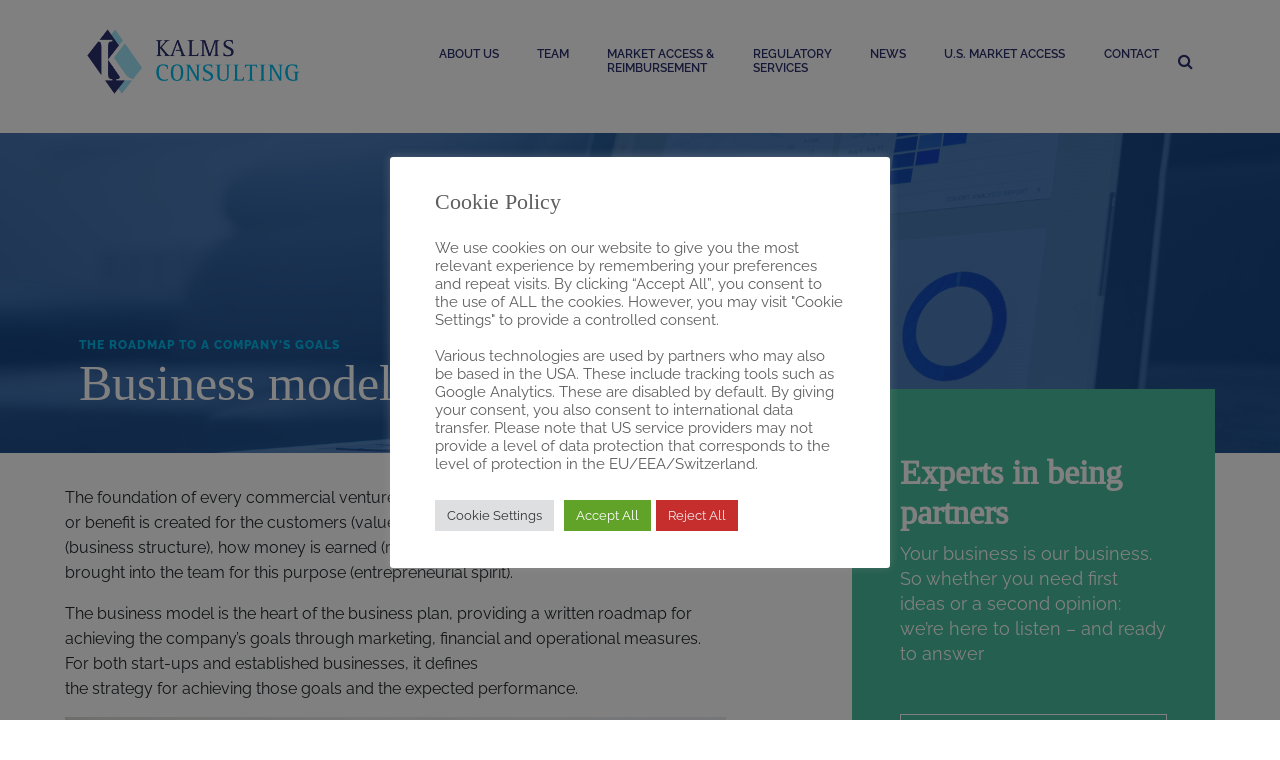

--- FILE ---
content_type: text/html; charset=UTF-8
request_url: https://www.kalmsconsulting.com/our-services/business-models-plans/
body_size: 19227
content:
<!DOCTYPE html>
<html lang="en-US">
<head>
	<meta charset="UTF-8">
	<meta http-equiv="X-UA-Compatible" content="IE=edge">
	<meta name="viewport" content="width=device-width, initial-scale=1, shrink-to-fit=no">
	<meta name="mobile-web-app-capable" content="yes">
	<meta name="apple-mobile-web-app-capable" content="yes">
	<meta name="apple-mobile-web-app-title" content="Kalms Consulting - Kalms &amp; Partner Consulting offers a complete consultancy service for medical device manufacturers and selected services for pharmaceutical companies.">
	<link rel="profile" href="https://gmpg.org/xfn/11">
	<link rel="pingback" href="https://www.kalmsconsulting.com/xmlrpc.php">
	

	
	<script type="text/javascript">
document.addEventListener( 'wpcf7mailsent', function( event ) {
    location = 'https://www.kalmsconsulting.com/contact-us-thank-you/';
}, false );
</script>
	
	
	<meta name='robots' content='index, follow, max-image-preview:large, max-snippet:-1, max-video-preview:-1' />
<link rel="alternate" hreflang="en" href="https://www.kalmsconsulting.com/our-services/business-models-plans/" />
<link rel="alternate" hreflang="x-default" href="https://www.kalmsconsulting.com/our-services/business-models-plans/" />

	<!-- This site is optimized with the Yoast SEO plugin v26.5 - https://yoast.com/wordpress/plugins/seo/ -->
	<title>Business models and plans | Kalms Consulting</title>
	<link rel="canonical" href="https://www.kalmsconsulting.com/our-services/business-models-plans/" />
	<meta property="og:locale" content="en_US" />
	<meta property="og:type" content="article" />
	<meta property="og:title" content="Business models and plans | Kalms Consulting" />
	<meta property="og:description" content="The foundation of every commercial venture is a business model that sets out what value or benefit is created for the customers (value proposition), how this value is created (business structure), how money is earned (revenue model), and which people are being brought into the team for this purpose (entrepreneurial spirit). The business model is [...]Read More..." />
	<meta property="og:url" content="https://www.kalmsconsulting.com/our-services/business-models-plans/" />
	<meta property="og:site_name" content="Kalms Consulting" />
	<meta property="article:publisher" content="https://www.facebook.com/kalmsconsulting/" />
	<meta property="article:modified_time" content="2023-02-09T05:19:08+00:00" />
	<meta property="og:image" content="https://www.kalmsconsulting.com/wp-content/uploads/2023/02/business-model-1.jpg" />
	<meta property="og:image:width" content="2000" />
	<meta property="og:image:height" content="1325" />
	<meta property="og:image:type" content="image/jpeg" />
	<meta name="twitter:card" content="summary_large_image" />
	<meta name="twitter:site" content="@kalmsconsulting" />
	<script type="application/ld+json" class="yoast-schema-graph">{"@context":"https://schema.org","@graph":[{"@type":"WebPage","@id":"https://www.kalmsconsulting.com/our-services/business-models-plans/","url":"https://www.kalmsconsulting.com/our-services/business-models-plans/","name":"Business models and plans | Kalms Consulting","isPartOf":{"@id":"https://www.kalmsconsulting.com/#website"},"primaryImageOfPage":{"@id":"https://www.kalmsconsulting.com/our-services/business-models-plans/#primaryimage"},"image":{"@id":"https://www.kalmsconsulting.com/our-services/business-models-plans/#primaryimage"},"thumbnailUrl":"https://www.kalmsconsulting.com/wp-content/uploads/2023/02/business-model-1.jpg","datePublished":"2023-01-20T08:55:47+00:00","dateModified":"2023-02-09T05:19:08+00:00","breadcrumb":{"@id":"https://www.kalmsconsulting.com/our-services/business-models-plans/#breadcrumb"},"inLanguage":"en-US","potentialAction":[{"@type":"ReadAction","target":["https://www.kalmsconsulting.com/our-services/business-models-plans/"]}]},{"@type":"ImageObject","inLanguage":"en-US","@id":"https://www.kalmsconsulting.com/our-services/business-models-plans/#primaryimage","url":"https://www.kalmsconsulting.com/wp-content/uploads/2023/02/business-model-1.jpg","contentUrl":"https://www.kalmsconsulting.com/wp-content/uploads/2023/02/business-model-1.jpg","width":2000,"height":1325},{"@type":"BreadcrumbList","@id":"https://www.kalmsconsulting.com/our-services/business-models-plans/#breadcrumb","itemListElement":[{"@type":"ListItem","position":1,"name":"Home","item":"https://www.kalmsconsulting.com/"},{"@type":"ListItem","position":2,"name":"Market Access &#038; Reimbursement","item":"https://www.kalmsconsulting.com/our-services/"},{"@type":"ListItem","position":3,"name":"Business models and plans"}]},{"@type":"WebSite","@id":"https://www.kalmsconsulting.com/#website","url":"https://www.kalmsconsulting.com/","name":"Kalms Consulting","description":"Kalms &amp; Partner Consulting offers a complete consultancy service for medical device manufacturers and selected services for pharmaceutical companies.","publisher":{"@id":"https://www.kalmsconsulting.com/#organization"},"potentialAction":[{"@type":"SearchAction","target":{"@type":"EntryPoint","urlTemplate":"https://www.kalmsconsulting.com/?s={search_term_string}"},"query-input":{"@type":"PropertyValueSpecification","valueRequired":true,"valueName":"search_term_string"}}],"inLanguage":"en-US"},{"@type":"Organization","@id":"https://www.kalmsconsulting.com/#organization","name":"Kalms Consulting","url":"https://www.kalmsconsulting.com/","logo":{"@type":"ImageObject","inLanguage":"en-US","@id":"https://www.kalmsconsulting.com/#/schema/logo/image/","url":"https://www.kalmsconsulting.com/wp-content/uploads/2018/03/cropped-logo-1.png","contentUrl":"https://www.kalmsconsulting.com/wp-content/uploads/2018/03/cropped-logo-1.png","width":812,"height":248,"caption":"Kalms Consulting"},"image":{"@id":"https://www.kalmsconsulting.com/#/schema/logo/image/"},"sameAs":["https://www.facebook.com/kalmsconsulting/","https://x.com/kalmsconsulting","https://www.linkedin.com/company/kalms-&amp;-partner-consulting/?originalSubdomain=de"]}]}</script>
	<!-- / Yoast SEO plugin. -->


<link rel='dns-prefetch' href='//www.kalmsconsulting.com' />
<link rel="alternate" type="application/rss+xml" title="Kalms Consulting &raquo; Feed" href="https://www.kalmsconsulting.com/feed/" />
<link rel="alternate" type="application/rss+xml" title="Kalms Consulting &raquo; Comments Feed" href="https://www.kalmsconsulting.com/comments/feed/" />
<link rel="alternate" title="oEmbed (JSON)" type="application/json+oembed" href="https://www.kalmsconsulting.com/wp-json/oembed/1.0/embed?url=https%3A%2F%2Fwww.kalmsconsulting.com%2Four-services%2Fbusiness-models-plans%2F" />
<link rel="alternate" title="oEmbed (XML)" type="text/xml+oembed" href="https://www.kalmsconsulting.com/wp-json/oembed/1.0/embed?url=https%3A%2F%2Fwww.kalmsconsulting.com%2Four-services%2Fbusiness-models-plans%2F&#038;format=xml" />
		<!-- This site uses the Google Analytics by MonsterInsights plugin v9.10.0 - Using Analytics tracking - https://www.monsterinsights.com/ -->
		<!-- Note: MonsterInsights is not currently configured on this site. The site owner needs to authenticate with Google Analytics in the MonsterInsights settings panel. -->
					<!-- No tracking code set -->
				<!-- / Google Analytics by MonsterInsights -->
		<style id='wp-img-auto-sizes-contain-inline-css' type='text/css'>
img:is([sizes=auto i],[sizes^="auto," i]){contain-intrinsic-size:3000px 1500px}
/*# sourceURL=wp-img-auto-sizes-contain-inline-css */
</style>
<style id='wp-emoji-styles-inline-css' type='text/css'>

	img.wp-smiley, img.emoji {
		display: inline !important;
		border: none !important;
		box-shadow: none !important;
		height: 1em !important;
		width: 1em !important;
		margin: 0 0.07em !important;
		vertical-align: -0.1em !important;
		background: none !important;
		padding: 0 !important;
	}
/*# sourceURL=wp-emoji-styles-inline-css */
</style>
<style id='wp-block-library-inline-css' type='text/css'>
:root{--wp-block-synced-color:#7a00df;--wp-block-synced-color--rgb:122,0,223;--wp-bound-block-color:var(--wp-block-synced-color);--wp-editor-canvas-background:#ddd;--wp-admin-theme-color:#007cba;--wp-admin-theme-color--rgb:0,124,186;--wp-admin-theme-color-darker-10:#006ba1;--wp-admin-theme-color-darker-10--rgb:0,107,160.5;--wp-admin-theme-color-darker-20:#005a87;--wp-admin-theme-color-darker-20--rgb:0,90,135;--wp-admin-border-width-focus:2px}@media (min-resolution:192dpi){:root{--wp-admin-border-width-focus:1.5px}}.wp-element-button{cursor:pointer}:root .has-very-light-gray-background-color{background-color:#eee}:root .has-very-dark-gray-background-color{background-color:#313131}:root .has-very-light-gray-color{color:#eee}:root .has-very-dark-gray-color{color:#313131}:root .has-vivid-green-cyan-to-vivid-cyan-blue-gradient-background{background:linear-gradient(135deg,#00d084,#0693e3)}:root .has-purple-crush-gradient-background{background:linear-gradient(135deg,#34e2e4,#4721fb 50%,#ab1dfe)}:root .has-hazy-dawn-gradient-background{background:linear-gradient(135deg,#faaca8,#dad0ec)}:root .has-subdued-olive-gradient-background{background:linear-gradient(135deg,#fafae1,#67a671)}:root .has-atomic-cream-gradient-background{background:linear-gradient(135deg,#fdd79a,#004a59)}:root .has-nightshade-gradient-background{background:linear-gradient(135deg,#330968,#31cdcf)}:root .has-midnight-gradient-background{background:linear-gradient(135deg,#020381,#2874fc)}:root{--wp--preset--font-size--normal:16px;--wp--preset--font-size--huge:42px}.has-regular-font-size{font-size:1em}.has-larger-font-size{font-size:2.625em}.has-normal-font-size{font-size:var(--wp--preset--font-size--normal)}.has-huge-font-size{font-size:var(--wp--preset--font-size--huge)}.has-text-align-center{text-align:center}.has-text-align-left{text-align:left}.has-text-align-right{text-align:right}.has-fit-text{white-space:nowrap!important}#end-resizable-editor-section{display:none}.aligncenter{clear:both}.items-justified-left{justify-content:flex-start}.items-justified-center{justify-content:center}.items-justified-right{justify-content:flex-end}.items-justified-space-between{justify-content:space-between}.screen-reader-text{border:0;clip-path:inset(50%);height:1px;margin:-1px;overflow:hidden;padding:0;position:absolute;width:1px;word-wrap:normal!important}.screen-reader-text:focus{background-color:#ddd;clip-path:none;color:#444;display:block;font-size:1em;height:auto;left:5px;line-height:normal;padding:15px 23px 14px;text-decoration:none;top:5px;width:auto;z-index:100000}html :where(.has-border-color){border-style:solid}html :where([style*=border-top-color]){border-top-style:solid}html :where([style*=border-right-color]){border-right-style:solid}html :where([style*=border-bottom-color]){border-bottom-style:solid}html :where([style*=border-left-color]){border-left-style:solid}html :where([style*=border-width]){border-style:solid}html :where([style*=border-top-width]){border-top-style:solid}html :where([style*=border-right-width]){border-right-style:solid}html :where([style*=border-bottom-width]){border-bottom-style:solid}html :where([style*=border-left-width]){border-left-style:solid}html :where(img[class*=wp-image-]){height:auto;max-width:100%}:where(figure){margin:0 0 1em}html :where(.is-position-sticky){--wp-admin--admin-bar--position-offset:var(--wp-admin--admin-bar--height,0px)}@media screen and (max-width:600px){html :where(.is-position-sticky){--wp-admin--admin-bar--position-offset:0px}}

/*# sourceURL=wp-block-library-inline-css */
</style><style id='global-styles-inline-css' type='text/css'>
:root{--wp--preset--aspect-ratio--square: 1;--wp--preset--aspect-ratio--4-3: 4/3;--wp--preset--aspect-ratio--3-4: 3/4;--wp--preset--aspect-ratio--3-2: 3/2;--wp--preset--aspect-ratio--2-3: 2/3;--wp--preset--aspect-ratio--16-9: 16/9;--wp--preset--aspect-ratio--9-16: 9/16;--wp--preset--color--black: #000000;--wp--preset--color--cyan-bluish-gray: #abb8c3;--wp--preset--color--white: #ffffff;--wp--preset--color--pale-pink: #f78da7;--wp--preset--color--vivid-red: #cf2e2e;--wp--preset--color--luminous-vivid-orange: #ff6900;--wp--preset--color--luminous-vivid-amber: #fcb900;--wp--preset--color--light-green-cyan: #7bdcb5;--wp--preset--color--vivid-green-cyan: #00d084;--wp--preset--color--pale-cyan-blue: #8ed1fc;--wp--preset--color--vivid-cyan-blue: #0693e3;--wp--preset--color--vivid-purple: #9b51e0;--wp--preset--gradient--vivid-cyan-blue-to-vivid-purple: linear-gradient(135deg,rgb(6,147,227) 0%,rgb(155,81,224) 100%);--wp--preset--gradient--light-green-cyan-to-vivid-green-cyan: linear-gradient(135deg,rgb(122,220,180) 0%,rgb(0,208,130) 100%);--wp--preset--gradient--luminous-vivid-amber-to-luminous-vivid-orange: linear-gradient(135deg,rgb(252,185,0) 0%,rgb(255,105,0) 100%);--wp--preset--gradient--luminous-vivid-orange-to-vivid-red: linear-gradient(135deg,rgb(255,105,0) 0%,rgb(207,46,46) 100%);--wp--preset--gradient--very-light-gray-to-cyan-bluish-gray: linear-gradient(135deg,rgb(238,238,238) 0%,rgb(169,184,195) 100%);--wp--preset--gradient--cool-to-warm-spectrum: linear-gradient(135deg,rgb(74,234,220) 0%,rgb(151,120,209) 20%,rgb(207,42,186) 40%,rgb(238,44,130) 60%,rgb(251,105,98) 80%,rgb(254,248,76) 100%);--wp--preset--gradient--blush-light-purple: linear-gradient(135deg,rgb(255,206,236) 0%,rgb(152,150,240) 100%);--wp--preset--gradient--blush-bordeaux: linear-gradient(135deg,rgb(254,205,165) 0%,rgb(254,45,45) 50%,rgb(107,0,62) 100%);--wp--preset--gradient--luminous-dusk: linear-gradient(135deg,rgb(255,203,112) 0%,rgb(199,81,192) 50%,rgb(65,88,208) 100%);--wp--preset--gradient--pale-ocean: linear-gradient(135deg,rgb(255,245,203) 0%,rgb(182,227,212) 50%,rgb(51,167,181) 100%);--wp--preset--gradient--electric-grass: linear-gradient(135deg,rgb(202,248,128) 0%,rgb(113,206,126) 100%);--wp--preset--gradient--midnight: linear-gradient(135deg,rgb(2,3,129) 0%,rgb(40,116,252) 100%);--wp--preset--font-size--small: 13px;--wp--preset--font-size--medium: 20px;--wp--preset--font-size--large: 36px;--wp--preset--font-size--x-large: 42px;--wp--preset--spacing--20: 0.44rem;--wp--preset--spacing--30: 0.67rem;--wp--preset--spacing--40: 1rem;--wp--preset--spacing--50: 1.5rem;--wp--preset--spacing--60: 2.25rem;--wp--preset--spacing--70: 3.38rem;--wp--preset--spacing--80: 5.06rem;--wp--preset--shadow--natural: 6px 6px 9px rgba(0, 0, 0, 0.2);--wp--preset--shadow--deep: 12px 12px 50px rgba(0, 0, 0, 0.4);--wp--preset--shadow--sharp: 6px 6px 0px rgba(0, 0, 0, 0.2);--wp--preset--shadow--outlined: 6px 6px 0px -3px rgb(255, 255, 255), 6px 6px rgb(0, 0, 0);--wp--preset--shadow--crisp: 6px 6px 0px rgb(0, 0, 0);}:where(.is-layout-flex){gap: 0.5em;}:where(.is-layout-grid){gap: 0.5em;}body .is-layout-flex{display: flex;}.is-layout-flex{flex-wrap: wrap;align-items: center;}.is-layout-flex > :is(*, div){margin: 0;}body .is-layout-grid{display: grid;}.is-layout-grid > :is(*, div){margin: 0;}:where(.wp-block-columns.is-layout-flex){gap: 2em;}:where(.wp-block-columns.is-layout-grid){gap: 2em;}:where(.wp-block-post-template.is-layout-flex){gap: 1.25em;}:where(.wp-block-post-template.is-layout-grid){gap: 1.25em;}.has-black-color{color: var(--wp--preset--color--black) !important;}.has-cyan-bluish-gray-color{color: var(--wp--preset--color--cyan-bluish-gray) !important;}.has-white-color{color: var(--wp--preset--color--white) !important;}.has-pale-pink-color{color: var(--wp--preset--color--pale-pink) !important;}.has-vivid-red-color{color: var(--wp--preset--color--vivid-red) !important;}.has-luminous-vivid-orange-color{color: var(--wp--preset--color--luminous-vivid-orange) !important;}.has-luminous-vivid-amber-color{color: var(--wp--preset--color--luminous-vivid-amber) !important;}.has-light-green-cyan-color{color: var(--wp--preset--color--light-green-cyan) !important;}.has-vivid-green-cyan-color{color: var(--wp--preset--color--vivid-green-cyan) !important;}.has-pale-cyan-blue-color{color: var(--wp--preset--color--pale-cyan-blue) !important;}.has-vivid-cyan-blue-color{color: var(--wp--preset--color--vivid-cyan-blue) !important;}.has-vivid-purple-color{color: var(--wp--preset--color--vivid-purple) !important;}.has-black-background-color{background-color: var(--wp--preset--color--black) !important;}.has-cyan-bluish-gray-background-color{background-color: var(--wp--preset--color--cyan-bluish-gray) !important;}.has-white-background-color{background-color: var(--wp--preset--color--white) !important;}.has-pale-pink-background-color{background-color: var(--wp--preset--color--pale-pink) !important;}.has-vivid-red-background-color{background-color: var(--wp--preset--color--vivid-red) !important;}.has-luminous-vivid-orange-background-color{background-color: var(--wp--preset--color--luminous-vivid-orange) !important;}.has-luminous-vivid-amber-background-color{background-color: var(--wp--preset--color--luminous-vivid-amber) !important;}.has-light-green-cyan-background-color{background-color: var(--wp--preset--color--light-green-cyan) !important;}.has-vivid-green-cyan-background-color{background-color: var(--wp--preset--color--vivid-green-cyan) !important;}.has-pale-cyan-blue-background-color{background-color: var(--wp--preset--color--pale-cyan-blue) !important;}.has-vivid-cyan-blue-background-color{background-color: var(--wp--preset--color--vivid-cyan-blue) !important;}.has-vivid-purple-background-color{background-color: var(--wp--preset--color--vivid-purple) !important;}.has-black-border-color{border-color: var(--wp--preset--color--black) !important;}.has-cyan-bluish-gray-border-color{border-color: var(--wp--preset--color--cyan-bluish-gray) !important;}.has-white-border-color{border-color: var(--wp--preset--color--white) !important;}.has-pale-pink-border-color{border-color: var(--wp--preset--color--pale-pink) !important;}.has-vivid-red-border-color{border-color: var(--wp--preset--color--vivid-red) !important;}.has-luminous-vivid-orange-border-color{border-color: var(--wp--preset--color--luminous-vivid-orange) !important;}.has-luminous-vivid-amber-border-color{border-color: var(--wp--preset--color--luminous-vivid-amber) !important;}.has-light-green-cyan-border-color{border-color: var(--wp--preset--color--light-green-cyan) !important;}.has-vivid-green-cyan-border-color{border-color: var(--wp--preset--color--vivid-green-cyan) !important;}.has-pale-cyan-blue-border-color{border-color: var(--wp--preset--color--pale-cyan-blue) !important;}.has-vivid-cyan-blue-border-color{border-color: var(--wp--preset--color--vivid-cyan-blue) !important;}.has-vivid-purple-border-color{border-color: var(--wp--preset--color--vivid-purple) !important;}.has-vivid-cyan-blue-to-vivid-purple-gradient-background{background: var(--wp--preset--gradient--vivid-cyan-blue-to-vivid-purple) !important;}.has-light-green-cyan-to-vivid-green-cyan-gradient-background{background: var(--wp--preset--gradient--light-green-cyan-to-vivid-green-cyan) !important;}.has-luminous-vivid-amber-to-luminous-vivid-orange-gradient-background{background: var(--wp--preset--gradient--luminous-vivid-amber-to-luminous-vivid-orange) !important;}.has-luminous-vivid-orange-to-vivid-red-gradient-background{background: var(--wp--preset--gradient--luminous-vivid-orange-to-vivid-red) !important;}.has-very-light-gray-to-cyan-bluish-gray-gradient-background{background: var(--wp--preset--gradient--very-light-gray-to-cyan-bluish-gray) !important;}.has-cool-to-warm-spectrum-gradient-background{background: var(--wp--preset--gradient--cool-to-warm-spectrum) !important;}.has-blush-light-purple-gradient-background{background: var(--wp--preset--gradient--blush-light-purple) !important;}.has-blush-bordeaux-gradient-background{background: var(--wp--preset--gradient--blush-bordeaux) !important;}.has-luminous-dusk-gradient-background{background: var(--wp--preset--gradient--luminous-dusk) !important;}.has-pale-ocean-gradient-background{background: var(--wp--preset--gradient--pale-ocean) !important;}.has-electric-grass-gradient-background{background: var(--wp--preset--gradient--electric-grass) !important;}.has-midnight-gradient-background{background: var(--wp--preset--gradient--midnight) !important;}.has-small-font-size{font-size: var(--wp--preset--font-size--small) !important;}.has-medium-font-size{font-size: var(--wp--preset--font-size--medium) !important;}.has-large-font-size{font-size: var(--wp--preset--font-size--large) !important;}.has-x-large-font-size{font-size: var(--wp--preset--font-size--x-large) !important;}
/*# sourceURL=global-styles-inline-css */
</style>

<style id='classic-theme-styles-inline-css' type='text/css'>
/*! This file is auto-generated */
.wp-block-button__link{color:#fff;background-color:#32373c;border-radius:9999px;box-shadow:none;text-decoration:none;padding:calc(.667em + 2px) calc(1.333em + 2px);font-size:1.125em}.wp-block-file__button{background:#32373c;color:#fff;text-decoration:none}
/*# sourceURL=/wp-includes/css/classic-themes.min.css */
</style>
<link rel='stylesheet' id='contact-form-7-css' href='https://www.kalmsconsulting.com/wp-content/plugins/contact-form-7/includes/css/styles.css?ver=6.1.4' type='text/css' media='all' />
<link rel='stylesheet' id='cookie-law-info-css' href='https://www.kalmsconsulting.com/wp-content/plugins/cookie-law-info/legacy/public/css/cookie-law-info-public.css?ver=3.3.8' type='text/css' media='all' />
<link rel='stylesheet' id='cookie-law-info-gdpr-css' href='https://www.kalmsconsulting.com/wp-content/plugins/cookie-law-info/legacy/public/css/cookie-law-info-gdpr.css?ver=3.3.8' type='text/css' media='all' />
<link rel='stylesheet' id='understrap-styles-css' href='https://www.kalmsconsulting.com/wp-content/themes/kalms_consulting/css/theme.min.css?ver=1.0.0' type='text/css' media='' />
<link rel='stylesheet' id='custom-styles-css' href='https://www.kalmsconsulting.com/wp-content/themes/kalms_consulting/css/custom.css?ver=1.0.0' type='text/css' media='' />
<link rel='stylesheet' id='flick-css' href='https://www.kalmsconsulting.com/wp-content/plugins/mailchimp/assets/css/flick/flick.css?ver=2.0.0' type='text/css' media='all' />
<script type="text/javascript" src="https://www.kalmsconsulting.com/wp-includes/js/jquery/jquery.min.js?ver=3.7.1" id="jquery-core-js"></script>
<script type="text/javascript" src="https://www.kalmsconsulting.com/wp-includes/js/jquery/jquery-migrate.min.js?ver=3.4.1" id="jquery-migrate-js"></script>
<script type="text/javascript" id="cookie-law-info-js-extra">
/* <![CDATA[ */
var Cli_Data = {"nn_cookie_ids":["wp-settings-time","_gid","_ga","_gat"],"cookielist":[],"non_necessary_cookies":{"functional":["wp-settings-time","wp-settings"],"analytics":["_gid","_ga","_gat"]},"ccpaEnabled":"","ccpaRegionBased":"","ccpaBarEnabled":"","strictlyEnabled":["necessary","obligatoire"],"ccpaType":"gdpr","js_blocking":"1","custom_integration":"","triggerDomRefresh":"","secure_cookies":""};
var cli_cookiebar_settings = {"animate_speed_hide":"500","animate_speed_show":"500","background":"#FFF","border":"#b1a6a6c2","border_on":"","button_1_button_colour":"#61a229","button_1_button_hover":"#4e8221","button_1_link_colour":"#fff","button_1_as_button":"1","button_1_new_win":"","button_2_button_colour":"#333","button_2_button_hover":"#292929","button_2_link_colour":"#444","button_2_as_button":"","button_2_hidebar":"","button_3_button_colour":"#c62d2d","button_3_button_hover":"#9e2424","button_3_link_colour":"#efefef","button_3_as_button":"1","button_3_new_win":"","button_4_button_colour":"#dedfe0","button_4_button_hover":"#b2b2b3","button_4_link_colour":"#333333","button_4_as_button":"1","button_7_button_colour":"#61a229","button_7_button_hover":"#4e8221","button_7_link_colour":"#fff","button_7_as_button":"1","button_7_new_win":"","font_family":"inherit","header_fix":"","notify_animate_hide":"1","notify_animate_show":"","notify_div_id":"#cookie-law-info-bar","notify_position_horizontal":"right","notify_position_vertical":"bottom","scroll_close":"","scroll_close_reload":"","accept_close_reload":"","reject_close_reload":"","showagain_tab":"","showagain_background":"#fff","showagain_border":"#000","showagain_div_id":"#cookie-law-info-again","showagain_x_position":"100px","text":"#5e5e5e","show_once_yn":"","show_once":"10000","logging_on":"","as_popup":"","popup_overlay":"1","bar_heading_text":"Cookie Policy","cookie_bar_as":"popup","popup_showagain_position":"bottom-right","widget_position":"left"};
var log_object = {"ajax_url":"https://www.kalmsconsulting.com/wp-admin/admin-ajax.php"};
//# sourceURL=cookie-law-info-js-extra
/* ]]> */
</script>
<script type="text/javascript" src="https://www.kalmsconsulting.com/wp-content/plugins/cookie-law-info/legacy/public/js/cookie-law-info-public.js?ver=3.3.8" id="cookie-law-info-js"></script>
<script type="text/javascript" src="https://www.kalmsconsulting.com/wp-content/themes/kalms_consulting/js/popper.min.js?ver=1" id="popper-scripts-js"></script>
<link rel="https://api.w.org/" href="https://www.kalmsconsulting.com/wp-json/" /><link rel="alternate" title="JSON" type="application/json" href="https://www.kalmsconsulting.com/wp-json/wp/v2/pages/3240" /><link rel="EditURI" type="application/rsd+xml" title="RSD" href="https://www.kalmsconsulting.com/xmlrpc.php?rsd" />
<meta name="generator" content="WordPress 6.9" />
<link rel='shortlink' href='https://www.kalmsconsulting.com/?p=3240' />
<meta name="generator" content="WPML ver:4.8.6 stt:1;" />
<link rel="icon" href="https://www.kalmsconsulting.com/wp-content/uploads/2018/05/cropped-favicon-32x32.png" sizes="32x32" />
<link rel="icon" href="https://www.kalmsconsulting.com/wp-content/uploads/2018/05/cropped-favicon-192x192.png" sizes="192x192" />
<link rel="apple-touch-icon" href="https://www.kalmsconsulting.com/wp-content/uploads/2018/05/cropped-favicon-180x180.png" />
<meta name="msapplication-TileImage" content="https://www.kalmsconsulting.com/wp-content/uploads/2018/05/cropped-favicon-270x270.png" />
		<style type="text/css" id="wp-custom-css">
			#teamquote {
  min-height: 200px;
}

#teamquote #teamquote_box {
  padding: 2rem 2rem 1rem;
}

#teamquote #teamquote_box h4 {
  font-size: 24px;
  line-height: 30px;
}

#teamquote #teamquote_box h5 {
  margin: 0;
}


#cookie-law-info-bar[data-cli-style="cli-style-v2"] .cli_messagebar_head {
font-size: 22px;
margin-bottom: 5px;
}

.cli-bar-message{
	margin-bottom: 22px;
}		</style>
		<link rel='stylesheet' id='cookie-law-info-table-css' href='https://www.kalmsconsulting.com/wp-content/plugins/cookie-law-info/legacy/public/css/cookie-law-info-table.css?ver=3.3.8' type='text/css' media='all' />
</head>

<body data-rsssl=1 class="wp-singular page-template-default page page-id-3240 page-child parent-pageid-326 wp-custom-logo wp-theme-kalms_consulting group-blog">

<div class="hfeed site" id="page">

 <!-- endif is_home for nav area -->

				<!-- ******************* The Navbar Area ******************* -->
	<div class="wrapper-fluid wrapper-navbar" id="wrapper-navbar">

		<a class="skip-link screen-reader-text sr-only" href="#content">Skip to content</a>

		<nav class="navbar navbar-expand-lg navbar-dark">

					<div class="container">
		
					<!-- Your site title as branding in the menu -->
											

							<a href="/" class="navbar-brand custom-logo-link" rel="home" itemprop="url"><img src="/wp-content/uploads/2018/03/logo_blue-1.png" class="img-fluid" alt="Kalms Consulting" itemprop="logo" /></a>



					<!-- end logo -->

				<button class="navbar-toggler" type="button" data-toggle="collapse" data-target="#navbarNavDropdown" aria-controls="navbarNavDropdown" aria-expanded="false" aria-label="Toggle navigation">
					<span class="navbar-toggler-icon"></span>
				</button>
				
				<div id="navbarNavDropdown" class="collapse navbar-collapse">
					<button class="navbar-toggler close" type="button" data-toggle="collapse" data-target="#navbarNavDropdown" aria-controls="navbarNavDropdown" aria-expanded="true" aria-label="Toggle navigation">
						<span class="navbar-toggler-icon"></span>
					</button>
					
					<!-- The WordPress Menu goes here -->
					<div class="menu-main-menu-container"><ul id="main-menu" class="navbar-nav"><li id="menu-item-272" class="menu-item menu-item-type-post_type menu-item-object-page nav-item menu-item-272"><a title="About Us" href="https://www.kalmsconsulting.com/about-us/" class="nav-link">About Us</a></li>
<li id="menu-item-293" class="menu-item menu-item-type-post_type menu-item-object-page nav-item menu-item-293"><a title="Team" href="https://www.kalmsconsulting.com/our-team/" class="nav-link">Team</a></li>
<li id="menu-item-370" class="menu-item menu-item-type-post_type menu-item-object-page current-page-ancestor nav-item menu-item-370"><a title="Market Access &amp;Reimbursement" href="https://www.kalmsconsulting.com/our-services/" class="nav-link">Market Access &#038;<br>Reimbursement</a></li>
<li id="menu-item-629" class="menu-item menu-item-type-post_type menu-item-object-page nav-item menu-item-629"><a title="Regulatory  Services" href="https://www.kalmsconsulting.com/the-blue-section/" class="nav-link">Regulatory <br> Services</a></li>
<li id="menu-item-437" class="menu-item menu-item-type-post_type menu-item-object-page nav-item menu-item-437"><a title="News" href="https://www.kalmsconsulting.com/our-insights/" class="nav-link">News</a></li>
<li id="menu-item-2646" class="menu-item menu-item-type-post_type menu-item-object-page nav-item menu-item-2646"><a title="U.S. Market Access" href="https://www.kalmsconsulting.com/our-services/u-s-market-access/" class="nav-link">U.S. Market Access</a></li>
<li id="menu-item-371" class="menu-item menu-item-type-post_type menu-item-object-page nav-item menu-item-371"><a title="Contact" href="https://www.kalmsconsulting.com/contact/" class="nav-link">Contact</a></li>
</ul></div>					
					<!-- Search toggler -->
					<div class="search-toggler" data-toggle="collapse" data-target="#searchOverlay" aria-controls="searchOverlay" aria-expanded="false" aria-label="Toggle search">
						<span class="search-toggler-icon"><i class="fa fa-search"></i></span>
					</div>
							
				</div>
				
				<div id="searchOverlay" class="collapse search-overlay-collapse">
					<button class="search-toggler close" type="button" data-toggle="collapse" data-target="#searchOverlay" aria-controls="searchOverlay" aria-expanded="true" aria-label="Toggle search">
						<span class="search-toggler-icon"></span>
					</button>
					<form method="get" id="searchform" action="https://www.kalmsconsulting.com/" role="search">
	<!-- <label class="assistive-text" for="s"></label> -->
	<div class="input-group">
		<input class="field form-control" id="s" name="s" type="text"
			placeholder="Search &hellip;" value="">
		<span class="input-group-btn">
			<!-- <input class="submit btn btn-primary" id="searchsubmit" name="submit" type="submit"
			value=""> -->
			<button class="submit btn" id="searchsubmit" name="submit" type="submit" value="Search"><i class="fa fa-search"></i></button>
		</span>
	</div>
</form>
				</div>
				
						</div><!-- .container -->
						
		</nav><!-- .site-navigation -->

	</div><!-- .wrapper-navbar end -->




<div class="wrapper" id="page-wrapper">

	<header class="page_hero text-left text-white d-flex"  style="background-image: url('https://www.kalmsconsulting.com/wp-content/uploads/2023/02/business-model-1.jpg');" > 
		
			<div class="overlay d-flex position-absolute h-100 w-100"></div>

				<div class="container">	
					<div class="row h-100 align-items-end">
						<div class="col-lg-7">
							<span class="pre_title">The roadmap to a company's goals</span>
							<h1 class="page_headline">
								Business models and plans							</h1>
						</div>
						
					</div>
				</div>
	</header>

	<div class="container" id="content" tabindex="-1">

		   


		<div class="row">

			<!-- Do the left sidebar check -->
			


<div class="col-md-8 content-area" id="primary">
			<main class="site-main" id="main">

				
					<article class="post-3240 page type-page status-publish has-post-thumbnail hentry" id="post-3240">

	<div class="entry-content">

		<p>The foundation of every commercial venture is a business model that sets out what value or benefit is created for the customers (value proposition), how this value is created (business structure), how money is earned (revenue model), and which people are being brought into the team for this purpose (entrepreneurial spirit).</p>
<p>The business model is the heart of the business plan, providing a written roadmap for achieving the company&#8217;s goals through marketing, financial and operational measures. For both start-ups and established businesses, it defines<br />
the strategy for achieving those goals and the expected performance.</p>
<p><img fetchpriority="high" decoding="async" class="aligncenter size-full wp-image-3242" src="https://www.kalmsconsulting.com/wp-content/uploads/2023/01/businessmodel-scaled.jpg" alt="" width="2560" height="1707" srcset="https://www.kalmsconsulting.com/wp-content/uploads/2023/01/businessmodel-scaled.jpg 2560w, https://www.kalmsconsulting.com/wp-content/uploads/2023/01/businessmodel-300x200.jpg 300w, https://www.kalmsconsulting.com/wp-content/uploads/2023/01/businessmodel-1024x683.jpg 1024w, https://www.kalmsconsulting.com/wp-content/uploads/2023/01/businessmodel-768x512.jpg 768w, https://www.kalmsconsulting.com/wp-content/uploads/2023/01/businessmodel-1536x1024.jpg 1536w, https://www.kalmsconsulting.com/wp-content/uploads/2023/01/businessmodel-2048x1366.jpg 2048w" sizes="(max-width: 2560px) 100vw, 2560px" /></p>
<h3>Our offer</h3>
<p>Kalms Consulting is experienced in evaluating and providing feedback to companies in the healthcare sector and is well-versed in providing assessments for the following subjects:</p>
<ul>
<li>Is the business model economically sustainable?</li>
<li>Is this business scalable?</li>
<li>Are there synergies within the business model that can be used?</li>
<li>How are the opportunities for growth in this business?</li>
<li>Is there a significant number of potential customers and care providers interested in the business or product offered by the company?</li>
<li>Are there regulatory, market access or reimbursement obstacles in the health care sector that would impact the business model?</li>
</ul>
<p>The detailed outcome of our analysis will be integrated into the big picture of the comprehensive business plan to foster the success of the company or start-up.</p>

		
	</div><!-- .entry-content -->

	<footer class="entry-footer">

		
	</footer><!-- .entry-footer -->

</article><!-- #post-## -->

					

				
			</main><!-- #main -->

		</div><!-- #primary -->

		<!-- Do the right sidebar check -->
		


  



<div class="col-md-4 widget-area" id="right-sidebar" role="complementary">		

				<section id="sidebar_box" class="text-white">
						
					<h2 class="section-heading subheadlines">Experts in being partners</h2>
						<p class="text text-white mb-5">Your business is our business. So whether you need first ideas or a second opinion: we’re here to listen – and ready to answer</p>
						<a class="read-more-btn links" href="/contact">Let's talk</a>
						
				</section>

			
	<aside id="nav_menu-3" class="widget widget_nav_menu"><h3 class="widget-title">All our services</h3><div class="menu-all-our-services-container"><ul id="menu-all-our-services" class="menu"><li id="menu-item-793" class="menu-item menu-item-type-post_type menu-item-object-page menu-item-793"><a href="https://www.kalmsconsulting.com/our-services/market-access/">Market Assessment</a></li>
<li id="menu-item-797" class="menu-item menu-item-type-post_type menu-item-object-page menu-item-797"><a href="https://www.kalmsconsulting.com/our-services/reimbursement/">Reimbursement Strategies</a></li>
<li id="menu-item-1979" class="menu-item menu-item-type-post_type menu-item-object-page menu-item-1979"><a href="https://www.kalmsconsulting.com/our-services/hilfsmittelantrag/">Application for the Medical Aid Catalogue</a></li>
<li id="menu-item-1973" class="menu-item menu-item-type-post_type menu-item-object-page menu-item-1973"><a href="https://www.kalmsconsulting.com/our-services/asv/">ASV – Outpatient Specialist Care</a></li>
<li id="menu-item-1978" class="menu-item menu-item-type-post_type menu-item-object-page menu-item-1978"><a href="https://www.kalmsconsulting.com/our-services/bvl-registration/">BVL Registration</a></li>
<li id="menu-item-1982" class="menu-item menu-item-type-post_type menu-item-object-page menu-item-1982"><a href="https://www.kalmsconsulting.com/our-services/drg-application/">DRG Application</a></li>
<li id="menu-item-790" class="menu-item menu-item-type-post_type menu-item-object-page menu-item-790"><a href="https://www.kalmsconsulting.com/our-services/early-benefit-assessment/">Early Benefit Assessment</a></li>
<li id="menu-item-791" class="menu-item menu-item-type-post_type menu-item-object-page menu-item-791"><a href="https://www.kalmsconsulting.com/our-services/extended-services/">Extended Services &#038; Event Management</a></li>
<li id="menu-item-1974" class="menu-item menu-item-type-post_type menu-item-object-page menu-item-1974"><a href="https://www.kalmsconsulting.com/our-services/guidelines-research/">Guideline Analysis</a></li>
<li id="menu-item-792" class="menu-item menu-item-type-post_type menu-item-object-page menu-item-792"><a href="https://www.kalmsconsulting.com/our-services/health-economics/">Health Economics &#038; Business Development</a></li>
<li id="menu-item-1981" class="menu-item menu-item-type-post_type menu-item-object-page menu-item-1981"><a href="https://www.kalmsconsulting.com/our-services/nub-application/">NUB Application</a></li>
<li id="menu-item-1980" class="menu-item menu-item-type-post_type menu-item-object-page menu-item-1980"><a href="https://www.kalmsconsulting.com/our-services/ops-application/">OPS Application</a></li>
<li id="menu-item-796" class="menu-item menu-item-type-post_type menu-item-object-page menu-item-796"><a href="https://www.kalmsconsulting.com/our-services/public-affairs/">Public Affairs &#038; Relations</a></li>
<li id="menu-item-2089" class="menu-item menu-item-type-post_type menu-item-object-page menu-item-2089"><a href="https://www.kalmsconsulting.com/our-services/pzn-registration/">PZN-Registration</a></li>
<li id="menu-item-1976" class="menu-item menu-item-type-post_type menu-item-object-page menu-item-1976"><a href="https://www.kalmsconsulting.com/our-services/selective-contracting-integrated-care/">Selective Contracts / Integrated Care</a></li>
<li id="menu-item-1977" class="menu-item menu-item-type-post_type menu-item-object-page menu-item-1977"><a href="https://www.kalmsconsulting.com/our-services/ze-application/">ZE Application</a></li>
<li id="menu-item-2086" class="menu-item menu-item-type-post_type menu-item-object-page menu-item-2086"><a href="https://www.kalmsconsulting.com/our-services/%c2%a7137h-consulting-and-guidance/">§137h Consulting and Guidance</a></li>
<li id="menu-item-2087" class="menu-item menu-item-type-post_type menu-item-object-page menu-item-2087"><a href="https://www.kalmsconsulting.com/our-services/%c2%a7137e-application/">§137e “Trial Regulation”</a></li>
<li id="menu-item-2088" class="menu-item menu-item-type-post_type menu-item-object-page menu-item-2088"><a href="https://www.kalmsconsulting.com/our-services/%c2%a787-application/">§87 SGB V Application</a></li>
</ul></div></aside><aside id="nav_menu-6" class="widget widget_nav_menu"><h3 class="widget-title">Regulatory</h3><div class="menu-regulatory-container"><ul id="menu-regulatory" class="menu"><li id="menu-item-2096" class="menu-item menu-item-type-post_type menu-item-object-page menu-item-2096"><a href="https://www.kalmsconsulting.com/the-blue-section/gap-analyse-regulatory-strategy/">Gap Analysis</a></li>
<li id="menu-item-2095" class="menu-item menu-item-type-post_type menu-item-object-page menu-item-2095"><a href="https://www.kalmsconsulting.com/the-blue-section/regulatory-compliance-strategy/">Regulatory Compliance Strategy</a></li>
<li id="menu-item-2094" class="menu-item menu-item-type-post_type menu-item-object-page menu-item-2094"><a href="https://www.kalmsconsulting.com/the-blue-section/technical-documentation-compilation-update/">Technical Documentation Compilation &#038; Update</a></li>
<li id="menu-item-2092" class="menu-item menu-item-type-post_type menu-item-object-page menu-item-2092"><a href="https://www.kalmsconsulting.com/the-blue-section/quality-management-system-qms-setup/">Quality Management System (QMS) Setup</a></li>
<li id="menu-item-2093" class="menu-item menu-item-type-post_type menu-item-object-page menu-item-2093"><a href="https://www.kalmsconsulting.com/the-blue-section/post-market-surveillance-pms/">Post-Market Surveillance (PMS)</a></li>
<li id="menu-item-2091" class="menu-item menu-item-type-post_type menu-item-object-page menu-item-2091"><a href="https://www.kalmsconsulting.com/the-blue-section/unique-device-identification-udi-system/">Unique Device Identification (UDI) System</a></li>
<li id="menu-item-2090" class="menu-item menu-item-type-post_type menu-item-object-page menu-item-2090"><a href="https://www.kalmsconsulting.com/the-blue-section/notified-body-selection-coordination/">Notified Body Selection &#038; Coordination</a></li>
</ul></div></aside><aside id="latestpostswidgetwit_widget-2" class="widget widget_latestpostswidgetwit_widget"><h3 class="widget-title">Latest Insights</h3><div class="container p-0"><div class="row">	

								<div class="col-6 lpw-entry">
									<a href="https://www.kalmsconsulting.com/2025/10/01/kalms-group-at-medica-2025-visit-us-in-hall-15-e24-for-market-access-healthcare-logistics-more/"><img src="https://www.kalmsconsulting.com/wp-content/uploads/2025/10/Cover-Image-Kalms-Consulting-1.png" /></a>
									<p><a href="https://www.kalmsconsulting.com/2025/10/01/kalms-group-at-medica-2025-visit-us-in-hall-15-e24-for-market-access-healthcare-logistics-more/">Kalms Group at MEDICA 2025: Visit Us in Hall 15 / E24 for Market Access, Healthcare Logistics &#038; More</a></p>
								</div>


								

								<div class="col-6 lpw-entry">
									<a href="https://www.kalmsconsulting.com/2025/06/11/a-transatlantic-alliance-to-streamline-medtech-market-expansion-between-europe-and-the-united-states/"><img src="https://www.kalmsconsulting.com/wp-content/uploads/2025/06/QRx-Article-Cover-Image-1.png" /></a>
									<p><a href="https://www.kalmsconsulting.com/2025/06/11/a-transatlantic-alliance-to-streamline-medtech-market-expansion-between-europe-and-the-united-states/">A transatlantic alliance to streamline MedTech market expansion between Europe and the United States</a></p>
								</div>


								

								<div class="col-6 lpw-entry">
									<a href="https://www.kalmsconsulting.com/2025/01/30/medtech-trends-politics-and-market-access-in-the-us/"><img src="https://www.kalmsconsulting.com/wp-content/uploads/2025/01/Webinar-February-v2.png" /></a>
									<p><a href="https://www.kalmsconsulting.com/2025/01/30/medtech-trends-politics-and-market-access-in-the-us/">Webinar: MedTech &#8211; Trends, Policy and Market Access in the US</a></p>
								</div>


								

								<div class="col-6 lpw-entry">
									<a href="https://www.kalmsconsulting.com/2025/01/22/join-dr-stephan-binder-at-arab-health-2025/"><img src="https://www.kalmsconsulting.com/wp-content/uploads/2025/01/Arab-Health-Revised-2.png" /></a>
									<p><a href="https://www.kalmsconsulting.com/2025/01/22/join-dr-stephan-binder-at-arab-health-2025/">Join Dr. Stephan Binder at Arab Health 2025</a></p>
								</div>


							<div class="clearfix"></div></div></div>
</div><!-- #secondary -->


	</div><!-- .row -->

	

</div><!-- Container end -->

<section id="page_prefooter">
	<div class="overlay d-flex position-absolute h-100 w-100"></div>
						<div class="section-divider blue position-absolute"></div>
						<div class="container">
							<div class="row my-5">
								<div class="col mx-auto text-center">
									
									<p class="text text-white my-5">Whether you need a new plan or a second opinion,<br> Kalms has the insight you're looking for</p>
									<a class="read-more-btn links" href="/contact">Let's talk</a> 
								</div>
							</div>	
						</div>
</section>

</div><!-- Wrapper end -->




	<!-- ******************* The Footer Full-width Widget Area ******************* -->

	<div class="wrapper" id="wrapper-footer-full">



		<div class="container" id="footer-full-content" tabindex="-1">

			<h2 class="section-heading subheadlines">Contact us</h2>

			<div class="row">

				<div id="custom_html-2" class="widget_text footer-widget widget_custom_html widget-count-5 col-md-4"><h3 class="widget-title">Berlin Office</h3><div class="textwidget custom-html-widget"><p>
Kalms Consulting GmbH<br>
Rheinstraße 45-46<br>
D-12161 Berlin<br>
Germany
</p>

<p>
	Phone: +49 30 / 40504532 0<br>
	Fax: +49 30 / 40504532 9
	info@kalmsconsulting.com
</p></div></div><!-- .footer-widget --><div id="custom_html-3" class="widget_text footer-widget widget_custom_html widget-count-5 col-md-4"><h3 class="widget-title">Minneapolis Office</h3><div class="textwidget custom-html-widget"><p>
	Kalms Consulting US, Inc.<br>
	701 N. 3rd Street
	Suite 207 | North Loop
	Minneapolis | MN 55401
</p></div></div><!-- .footer-widget --><div id="custom_html-4" class="widget_text footer-widget widget_custom_html widget-count-5 col-md-4"><h3 class="widget-title">San Francisco Office</h3><div class="textwidget custom-html-widget"><p>
	Kalms Consulting US, Inc.<br>
	101 Montgomery Street<br>
	Suite 2050
	San Francisco | CA 94104
</p> </div></div><!-- .footer-widget --><div id="custom_html-5" class="widget_text footer-widget widget_custom_html widget-count-5 col-md-4"><h3 class="widget-title">Follow Kalms</h3><div class="textwidget custom-html-widget"><p>
	<a class="footer_link" href="https://www.linkedin.com/company/7564666">LinkedIn</a><br>
	<a class="footer_link" href="https://www.facebook.com/kalmsconsulting/">Facebook</a><br>
	<a class="footer_link" href="https://twitter.com/kalmsconsulting">Twitter</a>
</p>

<p>
	<a class="footer_link" href="legal-information/">Imprint</a><br>
	<a class="footer_link" href="legal-information/">Privacy Policy</a><br>
	<a class="footer_link" href="legal-information/">Terms of Service</a>
</p></div></div><!-- .footer-widget --><div id="custom_html-6" class="widget_text footer-widget widget_custom_html widget-count-5 col-md-4"><div class="textwidget custom-html-widget"><img class="footer_logo" src="/wp-content/uploads/2018/03/logo_light.png" />

<p class="copyright">
Copyright ©<span id="current-year"></span><br>
Kalms Consulting GmbH.<br>
All rights reserved. 
</p>

<a class="footer_link" href="/work-with-us">Work with us</a>
<script>
document.getElementById("current-year").innerHTML=(new Date).getFullYear();
</script></div></div><!-- .footer-widget -->
			</div>

		</div>

	</div><!-- #wrapper-footer-full -->


<div class="wrapper d-none" id="wrapper-footer">

	<div class="container">

		<div class="row">

			<div class="col-md-12">

				<footer class="site-footer" id="colophon">

					<div class="site-info">

					</div><!-- .site-info -->

				</footer><!-- #colophon -->

			</div><!--col end -->

		</div><!-- row end -->

	</div><!-- container end -->

</div><!-- wrapper end -->

</div><!-- #page we need this extra closing tag here -->

<script type="speculationrules">
{"prefetch":[{"source":"document","where":{"and":[{"href_matches":"/*"},{"not":{"href_matches":["/wp-*.php","/wp-admin/*","/wp-content/uploads/*","/wp-content/*","/wp-content/plugins/*","/wp-content/themes/kalms_consulting/*","/*\\?(.+)"]}},{"not":{"selector_matches":"a[rel~=\"nofollow\"]"}},{"not":{"selector_matches":".no-prefetch, .no-prefetch a"}}]},"eagerness":"conservative"}]}
</script>
<!--googleoff: all--><div id="cookie-law-info-bar" data-nosnippet="true"><h5 class="cli_messagebar_head">Cookie Policy</h5><span><br />
<div class="cli-bar-container cli-style-v2"><div class="cli-bar-message">We use cookies on our website to give you the most relevant experience by remembering your preferences and repeat visits. By clicking “Accept All”, you consent to the use of ALL the cookies. However, you may visit "Cookie Settings" to provide a controlled consent. <br><br>Various technologies are used by partners who may also be based in the USA. These include tracking tools such as Google Analytics. These are disabled by default. By giving your consent, you also consent to international data transfer. Please note that US service providers may not provide a level of data protection that corresponds to the level of protection in the EU/EEA/Switzerland.</div><div class="cli-bar-btn_container"><a role='button' class="medium cli-plugin-button cli-plugin-main-button cli_settings_button" style="margin:0px 5px 0px 0px">Cookie Settings</a><a id="wt-cli-accept-all-btn" role='button' data-cli_action="accept_all" class="wt-cli-element medium cli-plugin-button wt-cli-accept-all-btn cookie_action_close_header cli_action_button">Accept All</a><a role='button' id="cookie_action_close_header_reject" class="medium cli-plugin-button cli-plugin-main-button cookie_action_close_header_reject cli_action_button wt-cli-reject-btn" data-cli_action="reject">Reject All</a></div></div></span></div><div id="cookie-law-info-again" data-nosnippet="true"><span id="cookie_hdr_showagain">Manage consent</span></div><div class="cli-modal" data-nosnippet="true" id="cliSettingsPopup" tabindex="-1" role="dialog" aria-labelledby="cliSettingsPopup" aria-hidden="true">
  <div class="cli-modal-dialog" role="document">
	<div class="cli-modal-content cli-bar-popup">
		  <button type="button" class="cli-modal-close" id="cliModalClose">
			<svg class="" viewBox="0 0 24 24"><path d="M19 6.41l-1.41-1.41-5.59 5.59-5.59-5.59-1.41 1.41 5.59 5.59-5.59 5.59 1.41 1.41 5.59-5.59 5.59 5.59 1.41-1.41-5.59-5.59z"></path><path d="M0 0h24v24h-24z" fill="none"></path></svg>
			<span class="wt-cli-sr-only">Close</span>
		  </button>
		  <div class="cli-modal-body">
			<div class="cli-container-fluid cli-tab-container">
	<div class="cli-row">
		<div class="cli-col-12 cli-align-items-stretch cli-px-0">
			<div class="cli-privacy-overview">
				<h4>Privacy Overview</h4>				<div class="cli-privacy-content">
					<div class="cli-privacy-content-text">This website uses cookies to improve your experience while you navigate through the website. Out of these, the cookies that are categorized as necessary are stored on your browser as they are essential for the working of basic functionalities of the website. We also use third-party cookies that help us analyze and understand how you use this website. These cookies will be stored in your browser only with your consent. You also have the option to opt-out of these cookies. But opting out of some of these cookies may affect your browsing experience.</div>
				</div>
				<a class="cli-privacy-readmore" aria-label="Show more" role="button" data-readmore-text="Show more" data-readless-text="Show less"></a>			</div>
		</div>
		<div class="cli-col-12 cli-align-items-stretch cli-px-0 cli-tab-section-container">
												<div class="cli-tab-section">
						<div class="cli-tab-header">
							<a role="button" tabindex="0" class="cli-nav-link cli-settings-mobile" data-target="necessary" data-toggle="cli-toggle-tab">
								Necessary							</a>
															<div class="wt-cli-necessary-checkbox">
									<input type="checkbox" class="cli-user-preference-checkbox"  id="wt-cli-checkbox-necessary" data-id="checkbox-necessary" checked="checked"  />
									<label class="form-check-label" for="wt-cli-checkbox-necessary">Necessary</label>
								</div>
								<span class="cli-necessary-caption">Always Enabled</span>
													</div>
						<div class="cli-tab-content">
							<div class="cli-tab-pane cli-fade" data-id="necessary">
								<div class="wt-cli-cookie-description">
									Necessary cookies are absolutely essential for the website to function properly. These cookies ensure basic functionalities and security features of the website, anonymously.
<table class="cookielawinfo-row-cat-table cookielawinfo-winter"><thead><tr><th class="cookielawinfo-column-1">Cookie</th><th class="cookielawinfo-column-3">Duration</th><th class="cookielawinfo-column-4">Description</th></tr></thead><tbody><tr class="cookielawinfo-row"><td class="cookielawinfo-column-1">cookielawinfo-checkbox-analytics</td><td class="cookielawinfo-column-3">11 months</td><td class="cookielawinfo-column-4">This cookie is set by GDPR Cookie Consent plugin. The cookie is used to store the user consent for the cookies in the category "Analytics".</td></tr><tr class="cookielawinfo-row"><td class="cookielawinfo-column-1">cookielawinfo-checkbox-functional</td><td class="cookielawinfo-column-3">11 months</td><td class="cookielawinfo-column-4">The cookie is set by GDPR cookie consent to record the user consent for the cookies in the category "Functional".</td></tr><tr class="cookielawinfo-row"><td class="cookielawinfo-column-1">cookielawinfo-checkbox-necessary</td><td class="cookielawinfo-column-3">11 months</td><td class="cookielawinfo-column-4">This cookie is set by GDPR Cookie Consent plugin. The cookies is used to store the user consent for the cookies in the category "Necessary".</td></tr><tr class="cookielawinfo-row"><td class="cookielawinfo-column-1">cookielawinfo-checkbox-others</td><td class="cookielawinfo-column-3">11 months</td><td class="cookielawinfo-column-4">This cookie is set by GDPR Cookie Consent plugin. The cookie is used to store the user consent for the cookies in the category "Other.</td></tr><tr class="cookielawinfo-row"><td class="cookielawinfo-column-1">cookielawinfo-checkbox-performance</td><td class="cookielawinfo-column-3">11 months</td><td class="cookielawinfo-column-4">This cookie is set by GDPR Cookie Consent plugin. The cookie is used to store the user consent for the cookies in the category "Performance".</td></tr><tr class="cookielawinfo-row"><td class="cookielawinfo-column-1">viewed_cookie_policy</td><td class="cookielawinfo-column-3">11 months</td><td class="cookielawinfo-column-4">The cookie is set by the GDPR Cookie Consent plugin and is used to store whether or not user has consented to the use of cookies. It does not store any personal data.</td></tr></tbody></table>								</div>
							</div>
						</div>
					</div>
																	<div class="cli-tab-section">
						<div class="cli-tab-header">
							<a role="button" tabindex="0" class="cli-nav-link cli-settings-mobile" data-target="functional" data-toggle="cli-toggle-tab">
								Functional							</a>
															<div class="cli-switch">
									<input type="checkbox" id="wt-cli-checkbox-functional" class="cli-user-preference-checkbox"  data-id="checkbox-functional" />
									<label for="wt-cli-checkbox-functional" class="cli-slider" data-cli-enable="Enabled" data-cli-disable="Disabled"><span class="wt-cli-sr-only">Functional</span></label>
								</div>
													</div>
						<div class="cli-tab-content">
							<div class="cli-tab-pane cli-fade" data-id="functional">
								<div class="wt-cli-cookie-description">
									Functional cookies help to perform certain functionalities like sharing the content of the website on social media platforms, collect feedbacks, and other third-party features.
<table class="cookielawinfo-row-cat-table cookielawinfo-winter"><thead><tr><th class="cookielawinfo-column-1">Cookie</th><th class="cookielawinfo-column-3">Duration</th><th class="cookielawinfo-column-4">Description</th></tr></thead><tbody><tr class="cookielawinfo-row"><td class="cookielawinfo-column-1">wp-settings-{user-id}</td><td class="cookielawinfo-column-3">1 year</td><td class="cookielawinfo-column-4">This cookie is used by Wordpress to preserve the user's settings. It's not installed when the visitor is not a user.</td></tr><tr class="cookielawinfo-row"><td class="cookielawinfo-column-1">wp-settings-time-{user-id}</td><td class="cookielawinfo-column-3">1 year</td><td class="cookielawinfo-column-4">This cookie is set by Wordpress to know when the user settings were set. It's not installed if the visitor is not a logged-in user.</td></tr></tbody></table>								</div>
							</div>
						</div>
					</div>
																	<div class="cli-tab-section">
						<div class="cli-tab-header">
							<a role="button" tabindex="0" class="cli-nav-link cli-settings-mobile" data-target="performance" data-toggle="cli-toggle-tab">
								Performance							</a>
															<div class="cli-switch">
									<input type="checkbox" id="wt-cli-checkbox-performance" class="cli-user-preference-checkbox"  data-id="checkbox-performance" />
									<label for="wt-cli-checkbox-performance" class="cli-slider" data-cli-enable="Enabled" data-cli-disable="Disabled"><span class="wt-cli-sr-only">Performance</span></label>
								</div>
													</div>
						<div class="cli-tab-content">
							<div class="cli-tab-pane cli-fade" data-id="performance">
								<div class="wt-cli-cookie-description">
									Performance cookies are used to understand and analyze the key performance indexes of the website which helps in delivering a better user experience for the visitors.
								</div>
							</div>
						</div>
					</div>
																	<div class="cli-tab-section">
						<div class="cli-tab-header">
							<a role="button" tabindex="0" class="cli-nav-link cli-settings-mobile" data-target="analytics" data-toggle="cli-toggle-tab">
								Analytics							</a>
															<div class="cli-switch">
									<input type="checkbox" id="wt-cli-checkbox-analytics" class="cli-user-preference-checkbox"  data-id="checkbox-analytics" />
									<label for="wt-cli-checkbox-analytics" class="cli-slider" data-cli-enable="Enabled" data-cli-disable="Disabled"><span class="wt-cli-sr-only">Analytics</span></label>
								</div>
													</div>
						<div class="cli-tab-content">
							<div class="cli-tab-pane cli-fade" data-id="analytics">
								<div class="wt-cli-cookie-description">
									Analytical cookies are used to understand how visitors interact with the website. These cookies help provide information on metrics the number of visitors, bounce rate, traffic source, etc.
<table class="cookielawinfo-row-cat-table cookielawinfo-winter"><thead><tr><th class="cookielawinfo-column-1">Cookie</th><th class="cookielawinfo-column-3">Duration</th><th class="cookielawinfo-column-4">Description</th></tr></thead><tbody><tr class="cookielawinfo-row"><td class="cookielawinfo-column-1">_ga</td><td class="cookielawinfo-column-3">2 years</td><td class="cookielawinfo-column-4">This cookie is set by Google Analytics to identify the user.</td></tr><tr class="cookielawinfo-row"><td class="cookielawinfo-column-1">_gat</td><td class="cookielawinfo-column-3">1 minute</td><td class="cookielawinfo-column-4">This cookie is set by Google Analytics to throttle request rate.</td></tr><tr class="cookielawinfo-row"><td class="cookielawinfo-column-1">_gid</td><td class="cookielawinfo-column-3">24 hours</td><td class="cookielawinfo-column-4">This cookie is used by Google Analytics to distinguish users. It lasts less than _ga</td></tr></tbody></table>								</div>
							</div>
						</div>
					</div>
																	<div class="cli-tab-section">
						<div class="cli-tab-header">
							<a role="button" tabindex="0" class="cli-nav-link cli-settings-mobile" data-target="advertisement" data-toggle="cli-toggle-tab">
								Advertisement							</a>
															<div class="cli-switch">
									<input type="checkbox" id="wt-cli-checkbox-advertisement" class="cli-user-preference-checkbox"  data-id="checkbox-advertisement" />
									<label for="wt-cli-checkbox-advertisement" class="cli-slider" data-cli-enable="Enabled" data-cli-disable="Disabled"><span class="wt-cli-sr-only">Advertisement</span></label>
								</div>
													</div>
						<div class="cli-tab-content">
							<div class="cli-tab-pane cli-fade" data-id="advertisement">
								<div class="wt-cli-cookie-description">
									Advertisement cookies are used to provide visitors with relevant ads and marketing campaigns. These cookies track visitors across websites and collect information to provide customized ads.
								</div>
							</div>
						</div>
					</div>
																	<div class="cli-tab-section">
						<div class="cli-tab-header">
							<a role="button" tabindex="0" class="cli-nav-link cli-settings-mobile" data-target="others" data-toggle="cli-toggle-tab">
								Others							</a>
															<div class="cli-switch">
									<input type="checkbox" id="wt-cli-checkbox-others" class="cli-user-preference-checkbox"  data-id="checkbox-others" />
									<label for="wt-cli-checkbox-others" class="cli-slider" data-cli-enable="Enabled" data-cli-disable="Disabled"><span class="wt-cli-sr-only">Others</span></label>
								</div>
													</div>
						<div class="cli-tab-content">
							<div class="cli-tab-pane cli-fade" data-id="others">
								<div class="wt-cli-cookie-description">
									Other uncategorized cookies are those that are being analyzed and have not been classified into a category as yet.
								</div>
							</div>
						</div>
					</div>
										</div>
	</div>
</div>
		  </div>
		  <div class="cli-modal-footer">
			<div class="wt-cli-element cli-container-fluid cli-tab-container">
				<div class="cli-row">
					<div class="cli-col-12 cli-align-items-stretch cli-px-0">
						<div class="cli-tab-footer wt-cli-privacy-overview-actions">
						
															<a id="wt-cli-privacy-save-btn" role="button" tabindex="0" data-cli-action="accept" class="wt-cli-privacy-btn cli_setting_save_button wt-cli-privacy-accept-btn cli-btn">SAVE &amp; ACCEPT</a>
													</div>
												<div class="wt-cli-ckyes-footer-section">
							<div class="wt-cli-ckyes-brand-logo">Powered by <a href="https://www.cookieyes.com/"><img src="https://www.kalmsconsulting.com/wp-content/plugins/cookie-law-info/legacy/public/images/logo-cookieyes.svg" alt="CookieYes Logo"></a></div>
						</div>
						
					</div>
				</div>
			</div>
		</div>
	</div>
  </div>
</div>
<div class="cli-modal-backdrop cli-fade cli-settings-overlay"></div>
<div class="cli-modal-backdrop cli-fade cli-popupbar-overlay"></div>
<!--googleon: all--><script type="text/javascript" src="https://www.kalmsconsulting.com/wp-includes/js/dist/hooks.min.js?ver=dd5603f07f9220ed27f1" id="wp-hooks-js"></script>
<script type="text/javascript" src="https://www.kalmsconsulting.com/wp-includes/js/dist/i18n.min.js?ver=c26c3dc7bed366793375" id="wp-i18n-js"></script>
<script type="text/javascript" id="wp-i18n-js-after">
/* <![CDATA[ */
wp.i18n.setLocaleData( { 'text direction\u0004ltr': [ 'ltr' ] } );
//# sourceURL=wp-i18n-js-after
/* ]]> */
</script>
<script type="text/javascript" src="https://www.kalmsconsulting.com/wp-content/plugins/contact-form-7/includes/swv/js/index.js?ver=6.1.4" id="swv-js"></script>
<script type="text/javascript" id="contact-form-7-js-before">
/* <![CDATA[ */
var wpcf7 = {
    "api": {
        "root": "https:\/\/www.kalmsconsulting.com\/wp-json\/",
        "namespace": "contact-form-7\/v1"
    }
};
//# sourceURL=contact-form-7-js-before
/* ]]> */
</script>
<script type="text/javascript" src="https://www.kalmsconsulting.com/wp-content/plugins/contact-form-7/includes/js/index.js?ver=6.1.4" id="contact-form-7-js"></script>
<script type="text/javascript" src="https://www.kalmsconsulting.com/wp-content/themes/kalms_consulting/js/theme.min.js?ver=1.0.0" id="understrap-scripts-js"></script>
<script type="text/javascript" src="https://www.kalmsconsulting.com/wp-content/themes/kalms_consulting/js/smooth-scroll.min.js?ver=1.0.0" id="smooth-scroll-scripts-js"></script>
<script type="text/javascript" src="https://www.kalmsconsulting.com/wp-content/themes/kalms_consulting/js/custom.js?ver=1.0.0" id="custom-scripts-js"></script>
<script type="text/javascript" src="https://www.kalmsconsulting.com/wp-includes/js/jquery/jquery.form.min.js?ver=4.3.0" id="jquery-form-js"></script>
<script type="text/javascript" src="https://www.kalmsconsulting.com/wp-includes/js/jquery/ui/core.min.js?ver=1.13.3" id="jquery-ui-core-js"></script>
<script type="text/javascript" src="https://www.kalmsconsulting.com/wp-includes/js/jquery/ui/datepicker.min.js?ver=1.13.3" id="jquery-ui-datepicker-js"></script>
<script type="text/javascript" id="jquery-ui-datepicker-js-after">
/* <![CDATA[ */
jQuery(function(jQuery){jQuery.datepicker.setDefaults({"closeText":"Close","currentText":"Today","monthNames":["January","February","March","April","May","June","July","August","September","October","November","December"],"monthNamesShort":["Jan","Feb","Mar","Apr","May","Jun","Jul","Aug","Sep","Oct","Nov","Dec"],"nextText":"Next","prevText":"Previous","dayNames":["Sunday","Monday","Tuesday","Wednesday","Thursday","Friday","Saturday"],"dayNamesShort":["Sun","Mon","Tue","Wed","Thu","Fri","Sat"],"dayNamesMin":["S","M","T","W","T","F","S"],"dateFormat":"MM d, yy","firstDay":1,"isRTL":false});});
//# sourceURL=jquery-ui-datepicker-js-after
/* ]]> */
</script>
<script type="text/javascript" id="mailchimp_sf_main_js-js-extra">
/* <![CDATA[ */
var mailchimpSF = {"ajax_url":"https://www.kalmsconsulting.com/","phone_validation_error":"Please enter a valid phone number."};
//# sourceURL=mailchimp_sf_main_js-js-extra
/* ]]> */
</script>
<script type="text/javascript" src="https://www.kalmsconsulting.com/wp-content/plugins/mailchimp/assets/js/mailchimp.js?ver=2.0.0" id="mailchimp_sf_main_js-js"></script>
<script id="wp-emoji-settings" type="application/json">
{"baseUrl":"https://s.w.org/images/core/emoji/17.0.2/72x72/","ext":".png","svgUrl":"https://s.w.org/images/core/emoji/17.0.2/svg/","svgExt":".svg","source":{"concatemoji":"https://www.kalmsconsulting.com/wp-includes/js/wp-emoji-release.min.js?ver=6.9"}}
</script>
<script type="module">
/* <![CDATA[ */
/*! This file is auto-generated */
const a=JSON.parse(document.getElementById("wp-emoji-settings").textContent),o=(window._wpemojiSettings=a,"wpEmojiSettingsSupports"),s=["flag","emoji"];function i(e){try{var t={supportTests:e,timestamp:(new Date).valueOf()};sessionStorage.setItem(o,JSON.stringify(t))}catch(e){}}function c(e,t,n){e.clearRect(0,0,e.canvas.width,e.canvas.height),e.fillText(t,0,0);t=new Uint32Array(e.getImageData(0,0,e.canvas.width,e.canvas.height).data);e.clearRect(0,0,e.canvas.width,e.canvas.height),e.fillText(n,0,0);const a=new Uint32Array(e.getImageData(0,0,e.canvas.width,e.canvas.height).data);return t.every((e,t)=>e===a[t])}function p(e,t){e.clearRect(0,0,e.canvas.width,e.canvas.height),e.fillText(t,0,0);var n=e.getImageData(16,16,1,1);for(let e=0;e<n.data.length;e++)if(0!==n.data[e])return!1;return!0}function u(e,t,n,a){switch(t){case"flag":return n(e,"\ud83c\udff3\ufe0f\u200d\u26a7\ufe0f","\ud83c\udff3\ufe0f\u200b\u26a7\ufe0f")?!1:!n(e,"\ud83c\udde8\ud83c\uddf6","\ud83c\udde8\u200b\ud83c\uddf6")&&!n(e,"\ud83c\udff4\udb40\udc67\udb40\udc62\udb40\udc65\udb40\udc6e\udb40\udc67\udb40\udc7f","\ud83c\udff4\u200b\udb40\udc67\u200b\udb40\udc62\u200b\udb40\udc65\u200b\udb40\udc6e\u200b\udb40\udc67\u200b\udb40\udc7f");case"emoji":return!a(e,"\ud83e\u1fac8")}return!1}function f(e,t,n,a){let r;const o=(r="undefined"!=typeof WorkerGlobalScope&&self instanceof WorkerGlobalScope?new OffscreenCanvas(300,150):document.createElement("canvas")).getContext("2d",{willReadFrequently:!0}),s=(o.textBaseline="top",o.font="600 32px Arial",{});return e.forEach(e=>{s[e]=t(o,e,n,a)}),s}function r(e){var t=document.createElement("script");t.src=e,t.defer=!0,document.head.appendChild(t)}a.supports={everything:!0,everythingExceptFlag:!0},new Promise(t=>{let n=function(){try{var e=JSON.parse(sessionStorage.getItem(o));if("object"==typeof e&&"number"==typeof e.timestamp&&(new Date).valueOf()<e.timestamp+604800&&"object"==typeof e.supportTests)return e.supportTests}catch(e){}return null}();if(!n){if("undefined"!=typeof Worker&&"undefined"!=typeof OffscreenCanvas&&"undefined"!=typeof URL&&URL.createObjectURL&&"undefined"!=typeof Blob)try{var e="postMessage("+f.toString()+"("+[JSON.stringify(s),u.toString(),c.toString(),p.toString()].join(",")+"));",a=new Blob([e],{type:"text/javascript"});const r=new Worker(URL.createObjectURL(a),{name:"wpTestEmojiSupports"});return void(r.onmessage=e=>{i(n=e.data),r.terminate(),t(n)})}catch(e){}i(n=f(s,u,c,p))}t(n)}).then(e=>{for(const n in e)a.supports[n]=e[n],a.supports.everything=a.supports.everything&&a.supports[n],"flag"!==n&&(a.supports.everythingExceptFlag=a.supports.everythingExceptFlag&&a.supports[n]);var t;a.supports.everythingExceptFlag=a.supports.everythingExceptFlag&&!a.supports.flag,a.supports.everything||((t=a.source||{}).concatemoji?r(t.concatemoji):t.wpemoji&&t.twemoji&&(r(t.twemoji),r(t.wpemoji)))});
//# sourceURL=https://www.kalmsconsulting.com/wp-includes/js/wp-emoji-loader.min.js
/* ]]> */
</script>
<script> var scroll = new SmoothScroll('a[href*="#"]', {speed: 1000}) ; </script>

<!--	
<script type="text/javascript"> _linkedin_partner_id = "3462890"; window._linkedin_data_partner_ids = window._linkedin_data_partner_ids || []; window._linkedin_data_partner_ids.push(_linkedin_partner_id); </script><script type="text/javascript"> (function(l) { if (!l){window.lintrk = function(a,b){window.lintrk.q.push([a,b])}; window.lintrk.q=[]} var s = document.getElementsByTagName("script")[0]; var b = document.createElement("script"); b.type = "text/javascript";b.async = true; b.src = "https://snap.licdn.com/li.lms-analytics/insight.min.js"; s.parentNode.insertBefore(b, s);})(window.lintrk); </script> <noscript> <img height="1" width="1" style="display:none;" alt="" src="https://px.ads.linkedin.com/collect/?pid=3462890&fmt=gif" /> </noscript>-->

</body>

</html>



--- FILE ---
content_type: text/css
request_url: https://www.kalmsconsulting.com/wp-content/themes/kalms_consulting/css/custom.css?ver=1.0.0
body_size: 40597
content:
@font-face {
    font-family: 'Tinos';
    src: url('../fonts/Tinos-BoldItalic.woff2') format('woff2'),
        url('../fonts/Tinos-BoldItalic.woff') format('woff');
    font-weight: bold;
    font-style: italic;
    font-display: swap;
}

@font-face {
    font-family: 'Tinos';
    src: url('../fonts/Tinos-Regular.woff2') format('woff2'),
        url('../fonts/Tinos-Regular.woff') format('woff');
    font-weight: normal;
    font-style: normal;
    font-display: swap;
}

@font-face {
    font-family: 'Raleway';
    src: url('../fonts/Raleway-ExtraBold.woff2') format('woff2'),
        url('../fonts/Raleway-ExtraBold.woff') format('woff');
    font-weight: bold;
    font-style: normal;
    font-display: swap;
}

@font-face {
    font-family: 'Raleway';
    src: url('../fonts/Raleway-Regular.woff2') format('woff2'),
        url('../fonts/Raleway-Regular.woff') format('woff');
    font-weight: normal;
    font-style: normal;
    font-display: swap;
}

@font-face {
    font-family: 'Raleway';
    src: url('../fonts/Raleway-SemiBold.woff2') format('woff2'),
        url('../fonts/Raleway-SemiBold.woff') format('woff');
    font-weight: 600;
    font-style: normal;
    font-display: swap;
}



/* Custom css */

html.overlay-menu-shown {
  overflow: hidden;
}

body {
  font-family: "Raleway", sans-serif;
  font-weight: 400;
  line-height: 1.2;
}

h1,
h2,
h3,
h4,
h5 {
  font-family: "Tinos", Serif;
}

@media (min-width: 992px) {  
h1.headline {
  font-size: 56px;
}
}

a,
a:visited {
  color: #00b9eb;
  outline: none;
}

a:hover,
a:active {
  color: #00b9eb;
  outline: none;
}

body,
.navbar,
#content {
  max-width: 1920px;
  margin: auto;
}

.container {
  max-width: 1280px !important;
}

/*
.navbar>.container {
  max-width: 94% !important;
}
*/

#home-page-wrapper {
  overflow-x: hidden;
  margin-top: -125px;
}

body.dropdown-menu-shown #home-page-wrapper {
  margin-top: 0px;
}

header,
section {
  position: relative;
  padding: 4rem !important;
}

.overlay {
  position: absolute;
  top: 0;
  right: 0;
  bottom: 0;
  left: 0;
}


/* Navigation */

.navbar {
  padding: .5rem 1.5rem;
  z-index: 999;
}

#main-menu li {
  padding: 0 0.7em;
}

.navbar-toggler-icon {
  background-image: url("data:image/svg+xml;charset=utf8,%3Csvg viewBox='0 0 30 30' xmlns='http://www.w3.org/2000/svg'%3E%3Cpath stroke='rgba(0, 0, 0, 0.7)' stroke-width='2' stroke-linecap='round' stroke-miterlimit='10' d='M4 7h22M4 15h22M4 23h22'/%3E%3C/svg%3E") !important;
}



@media (min-width: 992px) {
  .navbar {
    padding: 1.5rem 4.5rem;
  }
}
.navbar-collapse {
  -webkit-box-flex: 0;
  -ms-flex-positive: 0;
  flex-grow: 0;
}
.custom-logo-link img {
  max-height: 65px;
  width: auto;
}
.nav-link {
  font-family: "Raleway", sans-serif;
  font-weight: 600;
  font-size: 12px;
  text-transform: uppercase;
  color: #2a2f6b !important;
  border-bottom: 1px solid transparent;
}
.nav-link:hover {
  border-bottom: 1px solid #2a2f6b;
}

@media (min-width: 992px) {
.navbar-expand-lg .navbar-nav .nav-link {
    margin-right: .5rem;
    margin-left: .5rem;
    padding-left: 0px;
    padding-right: 0px;
}
}
.bg-custom {
  background-color: #00b9eb;
}
@media (min-width: 992px) {
  .bg-transparent-desktop {
    background-color: transparent !important;
  }
}

img.fitcover{
    width: 100%;
    height: 100%;
}

.entry-content ul {
    line-height: 1.8rem;
}

/* Search Form */
.search-toggler-icon {
  color: #2a2f6b;
  cursor: pointer;
}
.overlay-menu-shown .search-toggler-icon {
  color: #ffffff;
  display: block;
  margin-top: 30px;
}
#searchOverlay .search-toggler.close {
  padding: 0 0.3em;
  position: absolute;
  top: 5rem;
  right: 5rem;
  outline: none;
}
#searchOverlay .search-toggler.close .search-toggler-icon {
  background-image: url("data:image/svg+xml;charset=utf8,%3Csvg viewBox='0 0 50 50' xmlns='http://www.w3.org/2000/svg'%3E%3Cpath fill='rgba(255, 255, 255, 1)' stroke='rgba(255, 255, 255, 1)' stroke-width='2' stroke-linecap='round' stroke-miterlimit='10' d='M 7.71875 6.28125 L 6.28125 7.71875 L 23.5625 25 L 6.28125 42.28125 L 7.71875 43.71875 L 25 26.4375 L 42.28125 43.71875 L 43.71875 42.28125 L 26.4375 25 L 43.71875 7.71875 L 42.28125 6.28125 L 25 23.5625 Z'/%3E%3C/svg%3E") !important;
  width: 1em;
  height: 1em;
  display: block;
}
#searchOverlay {
  position: fixed;
  z-index: 9999999;
  overflow: hidden;
  -webkit-transition: all .1s linear;
  -moz-transition: all .1s linear;
  -ms-transition: all .1s linear;
  -o-transition: all .1s linear;
  transition: all .1s linear;
  top: 0;
  left: 0;
  right: 0;
  bottom: 0;
  width: 100%;
  height: 100%;
  text-align: center;
  padding: 5rem 2rem;
  background-color: #00b9eb;
}
#searchOverlay #searchform {
  width: 100%;
  margin: auto;
  padding: 60px;
}
#searchOverlay #searchform input::placeholder {
  color: #ffffff;
  opacity: 1;
  font-family: "Tinos", serif;
  font-size: 35px;
  text-transform: capitalize;
}
#searchOverlay #searchform input::-webkit-input-placeholder {
  color: #ffffff;
  opacity: 1;
  font-family: "Tinos", serif;
  font-size: 35px;
  text-transform: capitalize;
}
#searchOverlay #searchform input:-moz-placeholder {
  color: #ffffff;
  opacity: 1;
  font-family: "Tinos", serif;
  font-size: 35px;
  text-transform: capitalize;
}
#searchOverlay #searchform input::-moz-placeholder {
  color: #ffffff;
  opacity: 1;
  font-family: "Tinos", serif;
  font-size: 35px;
  text-transform: capitalize;
}
#searchOverlay #searchform input:-ms-input-placeholder {
  color: #ffffff;
  opacity: 1;
  font-family: "Tinos", serif;
  font-size: 35px;
  text-transform: capitalize;
}
#searchOverlay #searchform input::-ms-input-placeholder {
  color: #ffffff;
  opacity: 1;
  font-family: "Tinos", serif;
  font-size: 35px;
  text-transform: capitalize;
}
#searchform input {
  border: none;
  border-radius: 0;
  border-bottom: solid 1px #44cbf0;
  -webkit-box-shadow: none;
  box-shadow: none;
  background-color: inherit;
  font-family: "Tinos", serif;
  font-size: 35px;
}
#searchOverlay #searchform input {
  color: #ffffff;
}
#searchOverlay #searchform #searchsubmit {
  display: none;
}
#searchform .btn,
#searchform .wpcf7 input[type=submit],
.wpcf7 #searchform input[type=submit] {
  background-color: transparent;
  -webkit-box-shadow: none;
  box-shadow: none;
}

/* Overlay Menu */
@media (max-width: 991.98px) {
  #navbarNavDropdown.overlay-menu {
    position: fixed;
    z-index: 999999;
    overflow: hidden;
    overflow-y: auto;
    -webkit-transition: all .2s;
    -moz-transition: all .2s;
    -ms-transition: all .2s;
    -o-transition: all .2s;
    transition: all .2s;
    top: 0;
    left: 0;
    right: 0;
    bottom: 0;
    width: 100%;
    height: 100%;
    text-align: center;
    padding: 5rem 2rem;
    background-color: #2a2f6b;
  }
  
  #navbarNavDropdown.overlay-menu .navbar-toggler.close {
    padding: 0 0.3em;
    position: absolute;
    top: 5rem;
    right: 2rem;
  }
  
  #navbarNavDropdown.overlay-menu .navbar-toggler.close .navbar-toggler-icon {
    background-image: url("data:image/svg+xml;charset=utf8,%3Csvg viewBox='0 0 50 50' xmlns='http://www.w3.org/2000/svg'%3E%3Cpath stroke='rgba(255, 255, 255, 0.5)' stroke-width='2' stroke-linecap='round' stroke-miterlimit='10' d='M 7.71875 6.28125 L 6.28125 7.71875 L 23.5625 25 L 6.28125 42.28125 L 7.71875 43.71875 L 25 26.4375 L 42.28125 43.71875 L 43.71875 42.28125 L 26.4375 25 L 43.71875 7.71875 L 42.28125 6.28125 L 25 23.5625 Z'/%3E%3C/svg%3E")!important;
    width: 1em;
    height: 1em;
  }
  
  #navbarNavDropdown.overlay-menu .nav-link {
    font-family: "Raleway", serif;
    font-size: 15px;
    color: #ffffff !important;
  }
  
  #navbarNavDropdown.overlay-menu .nav-link:hover {
    border-bottom: none;
  }
  
  #navbarNavDropdown.overlay-menu #main-menu li {
    padding: 0.7em;
  }
  /*
  #navbarNavDropdown.overlay-menu #searchform {
    max-width: 300px;
    margin: auto;
    padding-top: 30px;
  }
  
  #navbarNavDropdown.overlay-menu #searchsubmit {
    position: absolute;
    top: -5px;
    right: -40px;
  }
  */
  
  #main-menu {
    margin-top: 80px;
  }
}

/* Typo */
p {
  line-height: 1.6rem;
}
.entry-content a {
  color: #00b9eb;
  position: relative;
}
.entry-content a:hover {
  color: #00b9eb;
}
.entry-content h3 {
    text-transform: uppercase;
    font-size: 18px;
    font-weight: 600;
    margin-top: 1.5rem;
    color: #2a2f6b;
    font-family: "Raleway", sans-serif; }
}
.headline {
  font-family: "Tinos", serif;
  font-weight: 400;
  font-size: 60px;
}
.page_headline {
  font-family: "Tinos", serif;
  font-weight: 400;
  font-size: 50px;
}
.pre_title {
  text-transform: uppercase;
  color: #00b9eb;
  position: relative;
  font-weight: 700;
  font-size: 12px;
  padding-left: 0px;
  margin-bottom: 11px;
  letter-spacing: 1px;
}
#page-wrapper h3.widget-title,
#archive-wrapper h3.widget-title {
  text-transform: uppercase;
  font-size: 18px;
  font-weight: 600;
  color: #2a2f6b;
  font-family: "Raleway", sans-serif;
}
@media (max-width: 575.98px) {
  .headline {
    font-size: 38px;
    color: #2a2f6b;
    /*padding-top: 10rem;*/
  }

   .headline .blue-text {
    color: white !important;
  }
}
.text_big {
  font-family: "Tinos", serif;
  font-weight: 400;
  font-size: 45px;
  line-height: 3rem;
}
@media (max-width: 575.98px) {
  .text_big {
    font-size: 35px;
  }
}
.subheadlines {
  font-family: "Tinos", serif;
  font-weight: 800;
  font-size: 34px;
}
.text {
  font-family: "Raleway", sans-serif;
  font-weight: 400;
  font-size: 18px;
  color: #282828;
}
.links {
  font-family: "Raleway", sans-serif;
  font-weight: 800;
  font-size: 11px;
}
.menu {
  font-family: "Raleway", sans-serif;
  font-weight: 600;
  font-size: 12px;
}
.blue-text {
  color: #2a2f6b;
}
.read-more-link {
  text-transform: uppercase;
  color: #00b9eb;
  position: relative;
  padding-left: 15px;
  letter-spacing: 2px;
}
.read-more-link:hover {
  color: #00b9eb;
}
.read-more-link:before {
  font-family: FontAwesome;
  content: "\f061";
  position: absolute;
  top: -1px;
  left: 0;
}
.read-more-btn {
  text-transform: uppercase;
  text-align: center;
  color: #fff !important;
  border: solid 1px white;
  padding: 8px;
  max-width: 100%;
  display: inline-block;
  letter-spacing: 2px;
}
.read-more-btn:hover,
.read-more-btn:active {
  background-color: white;
  color: #1b58a5 !important;
  text-decoration: none;
}
ul.pagination {
  float: right;
  margin-top: 1rem;
}
.page-item {
  margin-left: 0.4rem;
  border-radius: 0;
  background-color: #efefef;
}
.page-item.active .page-link {
  z-index: 1;
  color: #fff;
  background-color: #49bd9c;
  border: none;
  border-radius: none;
}
.page-link,
.page-link:visited,
.page-link:hover,
.page-link:active {
  position: relative;
  display: block;
  padding: .5rem .75rem;
  margin-left: -1px;
  line-height: 1.25;
  background-color: #dee2e6;
  border: none;
  color: #666;
  font-size: 13px;
  font-weight: 600;
}
.page-link a,
.page-link a:visited,
.page-link a:hover,
.page-link a:active {
  color: #666;
  font-size: 13px;
  font-weight: 600;
}
.page-link:focus {
  z-index: 2;
  outline: 0;
  box-shadow: none;
}

/* Hero section*/
header.hero {
  background-image: url("../images/hero_btor.jpg");
  background-position: center center;
  background-size: cover;
}
@media (max-width: 991.98px) {
  header.hero {
    padding-top: 15rem!important;
    padding-left: 0.7rem!important;
  }
}
@media (min-width: 992px) {
  header.hero {
    height: 100vh;
    min-height: 850px;
  }
}

.home_icon {
    max-width: 110px;
    margin-bottom: 1.6rem;
}

/* Single Page & Post Page */
header.page_hero {
  background-position: center center;
  background-size: cover;
  padding: 4rem 4rem 2rem !important;
}
header.page_hero .container {
  margin-bottom: 0rem !important;
}
@media (max-width: 991.98px) {
  header.page_hero {
    padding-top: 15rem!important;
  }
  
  header.page_hero {
    background-position: center center;
    background-size: cover;
    padding: 4rem 15px 2rem 15px !important;
  }
}
@media (min-width: 992px) {
  header.page_hero {
    min-height: 320px;
  }
}
#page-wrapper,
#archive-wrapper {
  padding-top: 10px;
  padding-bottom: 0px;
}
#page-wrapper .container,
#archive-wrapper .container {
  max-width: 1180px !important;
  margin-top: 2rem;
  margin-bottom: 4rem;
}
#archive-wrapper .container,
#search-wrapper .container {
  margin-bottom: 8rem;
}
.page_hero .overlay {
  background-color: #1b58a5;
  opacity: 0.75;
}
.lighter {
  opacity: 0.5 !important;
}
#page_prefooter {
  background: url('/wp-content/uploads/2018/03/prefooter.jpg');
  background-size: cover;
}
#page_prefooter .read-more-btn {
  width: 20%;
}
#page_prefooter .section-divider:before {
  content: "connect";
}
#page_prefooter .overlay {
  background-color: #49bd9c;
  opacity: 0.9;
}
.pre_title a,
.pre_title a:visited {
  color: #00b9eb;
  text-decoration: none;
}
.pre_title a:hover,
.pre_title a:active {
  color: #1b58a5;
  ;
  text-decoration: none;
}
.external_link {
  color: #00b9eb;
  position: relative;
  padding-left: 20px;
}
.external_link:hover {
  color: #00b9eb;
}
.external_link:before {
  font-family: "FontAwesome";
  content: '\f061';
  position: absolute;
  left: 0;
}
.post_date {
  color: #777;
  font-size: 13px;
  float: left;
}

/* SERVICES AND BLUE SECTION PAGE */
#services_intro {
  text-align: center;
  background: #1b58a5;
  padding-bottom: 8rem !important;
}
#services_intro h2 {
  font-size: 36px;
  font-weight: 600;
  color: #fff;
  margin-bottom: 1.5rem;
  letter-spacing: 1px;
}
#services_intro p {
  font-size: 20px;
  color: #fff;
}
#services_content {
  background: #ededed;
  padding-bottom: 8rem !important;
}
#services_content .container {
  margin-top: 0rem;
  margin-bottom: 0rem;
}
.child-page-box {
  padding: 4rem;
  background: #fff;
  margin-bottom: 2rem;
  min-height: 440px
}
.child-page-box h2 {
  font-size: 36px;
  font-weight: 600;
  color: #1b58a5;
  margin-bottom: 1.5rem;
}
.services-link {
  background: #00b9eb;
  padding: 0.8rem 3.2rem;
}
.child-page-box p {
  font-size: 18px;
  line-height: 2rem;
  margin-bottom: 2rem;
}
.first-row {
  margin-top: -4rem;
}
.services-link,
.services-link:visited {
  background: #00b9eb;
  padding: 0.8rem 3.2rem;
}
.services-link:hover,
.services-link:active {
  background: #fff;
  padding: 0.8rem 3.2rem;
  border: 1px solid #1b58a5;
  color: #1b58a5;
}

/*CONTACT PAGE*/
.contact_page .site-main {
  background: #ededed;
  margin-right: 2rem;
  padding: 3rem 3rem;
}
.contact_page {
  margin-bottom: 8rem !important;
}
.wpcf7 .wpcf7-form label {
  width: 100%;
  color: #1b58a5;
  text-transform: uppercase;
  font-size: 11px;
  font-weight: 800;
  letter-spacing: 1px;
}
.contact_page .wpcf7 {
  max-width: 100%;
}
.form-control,
.wpcf7 input[type=text],
.wpcf7 input[type=search],
.wpcf7 input[type=url],
.wpcf7 input[type=tel],
.wpcf7 input[type=number],
.wpcf7 input[type=range],
.wpcf7 input[type=date],
.wpcf7 input[type=month],
.wpcf7 input[type=week],
.wpcf7 input[type=time],
.wpcf7 input[type=datetime],
.wpcf7 input[type=datetime-local],
.wpcf7 input[type=color],
.wpcf7 input[type=email],
.wpcf7 input[type=file],
.wpcf7 input[type=submit],
.wpcf7 select,
.wpcf7 textarea,
.wpcf7 .wpcf7-validation-errors {
  display: block;
  width: 100%;
  padding: 0.375rem 0.75rem;
  font-size: 1rem;
  line-height: 1.5;
  color: #495057;
  background-color: #fff;
  border-radius: 0;
  border: 1px solid #fff;
  background-clip: inherit;
}
.form-control:focus,
.wpcf7 .wpcf7-validation-errors:focus,
.wpcf7 input[type=color]:focus,
.wpcf7 input[type=date]:focus,
.wpcf7 input[type=datetime-local]:focus,
.wpcf7 input[type=datetime]:focus,
.wpcf7 input[type=email]:focus,
.wpcf7 input[type=file]:focus,
.wpcf7 input[type=month]:focus,
.wpcf7 input[type=number]:focus,
.wpcf7 input[type=range]:focus,
.wpcf7 input[type=search]:focus,
.wpcf7 input[type=submit]:focus,
.wpcf7 input[type=tel]:focus,
.wpcf7 input[type=text]:focus,
.wpcf7 input[type=time]:focus,
.wpcf7 input[type=url]:focus,
.wpcf7 input[type=week]:focus,
.wpcf7 select:focus,
.wpcf7 textarea:focus {
  color: #495057;
  background-color: #fff;
  border: 1px solid #49bd9c;
  outline: 0;
  box-shadow: none;
}
.form-control::-ms-expand,
.wpcf7 input[type=text]::-ms-expand,
.wpcf7 input[type=search]::-ms-expand,
.wpcf7 input[type=url]::-ms-expand,
.wpcf7 input[type=tel]::-ms-expand,
.wpcf7 input[type=number]::-ms-expand,
.wpcf7 input[type=range]::-ms-expand,
.wpcf7 input[type=date]::-ms-expand,
.wpcf7 input[type=month]::-ms-expand,
.wpcf7 input[type=week]::-ms-expand,
.wpcf7 input[type=time]::-ms-expand,
.wpcf7 input[type=datetime]::-ms-expand,
.wpcf7 input[type=datetime-local]::-ms-expand,
.wpcf7 input[type=color]::-ms-expand,
.wpcf7 input[type=email]::-ms-expand,
.wpcf7 input[type=file]::-ms-expand,
.wpcf7 input[type=submit]::-ms-expand,
.wpcf7 select::-ms-expand,
.wpcf7 textarea::-ms-expand,
.wpcf7 .wpcf7-validation-errors::-ms-expand {
  background-color: transparent;
  border: 0;
}
.form-control:focus,
.wpcf7 input[type=text]:focus,
.wpcf7 input[type=search]:focus,
.wpcf7 input[type=url]:focus,
.wpcf7 input[type=tel]:focus,
.wpcf7 input[type=number]:focus,
.wpcf7 input[type=range]:focus,
.wpcf7 input[type=date]:focus,
.wpcf7 input[type=month]:focus,
.wpcf7 input[type=week]:focus,
.wpcf7 input[type=time]:focus,
.wpcf7 input[type=datetime]:focus,
.wpcf7 input[type=datetime-local]:focus,
.wpcf7 input[type=color]:focus,
.wpcf7 input[type=email]:focus,
.wpcf7 input[type=file]:focus,
.wpcf7 input[type=submit]:focus,
.wpcf7 select:focus,
.wpcf7 textarea:focus,
.wpcf7 .wpcf7-validation-errors:focus {
  color: #495057;
  background-color: #fff;
  border: 1px solid #49bd9c;
  ;
  outline: 0;
}
.form-control::placeholder,
.wpcf7 input[type=text]::placeholder,
.wpcf7 input[type=search]::placeholder,
.wpcf7 input[type=url]::placeholder,
.wpcf7 input[type=tel]::placeholder,
.wpcf7 input[type=number]::placeholder,
.wpcf7 input[type=range]::placeholder,
.wpcf7 input[type=date]::placeholder,
.wpcf7 input[type=month]::placeholder,
.wpcf7 input[type=week]::placeholder,
.wpcf7 input[type=time]::placeholder,
.wpcf7 input[type=datetime]::placeholder,
.wpcf7 input[type=datetime-local]::placeholder,
.wpcf7 input[type=color]::placeholder,
.wpcf7 input[type=email]::placeholder,
.wpcf7 input[type=file]::placeholder,
.wpcf7 input[type=submit]::placeholder,
.wpcf7 select::placeholder,
.wpcf7 textarea::placeholder,
.wpcf7 .wpcf7-validation-errors::placeholder {
  color: #6c757d;
  opacity: 1;
}
.form-control:disabled,
.wpcf7 input[type=text]:disabled,
.wpcf7 input[type=search]:disabled,
.wpcf7 input[type=url]:disabled,
.wpcf7 input[type=tel]:disabled,
.wpcf7 input[type=number]:disabled,
.wpcf7 input[type=range]:disabled,
.wpcf7 input[type=date]:disabled,
.wpcf7 input[type=month]:disabled,
.wpcf7 input[type=week]:disabled,
.wpcf7 input[type=time]:disabled,
.wpcf7 input[type=datetime]:disabled,
.wpcf7 input[type=datetime-local]:disabled,
.wpcf7 input[type=color]:disabled,
.wpcf7 input[type=email]:disabled,
.wpcf7 input[type=file]:disabled,
.wpcf7 input[type=submit]:disabled,
.wpcf7 select:disabled,
.wpcf7 textarea:disabled,
.wpcf7 .wpcf7-validation-errors:disabled,
.form-control[readonly],
.wpcf7 input[readonly][type=text],
.wpcf7 input[readonly][type=search],
.wpcf7 input[readonly][type=url],
.wpcf7 input[readonly][type=tel],
.wpcf7 input[readonly][type=number],
.wpcf7 input[readonly][type=range],
.wpcf7 input[readonly][type=date],
.wpcf7 input[readonly][type=month],
.wpcf7 input[readonly][type=week],
.wpcf7 input[readonly][type=time],
.wpcf7 input[readonly][type=datetime],
.wpcf7 input[readonly][type=datetime-local],
.wpcf7 input[readonly][type=color],
.wpcf7 input[readonly][type=email],
.wpcf7 input[readonly][type=file],
.wpcf7 input[readonly][type=submit],
.wpcf7 select[readonly],
.wpcf7 textarea[readonly],
.wpcf7 [readonly].wpcf7-validation-errors {
  background-color: #e9ecef;
  opacity: 1;
}
.wpcf7 input[type=submit] {
  display: block;
  width: 25%;
  padding: 0.375rem 0.75rem;
  font-size: 12px;
  text-transform: uppercase;
  letter-spacing: 1px;
  font-weight: 600;
  line-height: 1.5rem;
  color: #fff;
  background-color: #49bd9c;
  border-radius: 0;
  border: 1px solid #49bd9c;
  background-clip: inherit;
}
.wpcf7 input[type=submit]:focus {
  color: #49bd9c;
  background-color: #ededed;
  border: 1px solid #49bd9c;
  outline: 0;
  box-shadow: none;
}
.wpcf7 input[type=submit]:hover {
  color: #49bd9c;
  background-color: #ededed;
  border: 1px solid #49bd9c;
  outline: 0;
  box-shadow: none;
}
.btn-outline-primary:not(:disabled):not(.disabled).active,
.btn-outline-primary:not(:disabled):not(.disabled):active,
.show>.btn-outline-primary.dropdown-toggle,
.wpcf7 .show>input.dropdown-toggle[type=submit],
.wpcf7 input[type=submit]:not(:disabled):not(.disabled).active,
.wpcf7 input[type=submit]:not(:disabled):not(.disabled):active {
  color: #49bd9c;
  background-color: #ededed;
  border-color: #49bd9c;
  outline: #49bd9c;
}
.wpcf7 input[type=submit]:not(:disabled):not(.disabled):active:focus {
  box-shadow: 0 0 0 0.2rem rgba(73, 189, 156, .5);
}
.wpcf7-acceptance span {
  text-transform: none !important;
  font-weight: normal;
  padding-left: 10px;
  color: #777;
}
.wpcf7-list-item {
  padding-left: 0 !important;
  margin-left: 0 !important;
}
.wpcf7-acceptance span {
  text-transform: none !important;
  font-weight: normal;
  padding-left: 10px;
  color: #777;
  line-height: 16px;
}
.wpcf7 input[type=submit]:disabled {
  color: #999;
  background-color: transparent;
  border-color: #999;
}

/* INSIGHTS PAGE */


#insights_content_home .post_entry h2 {
    font-size: 24px;
}

.post-image-hover{
  position:relative;
}

.image-hover{
  background-color: #1b58a5;
  opacity: 0!important;
  -webkit-transition: opacity 0.5s; /* Safari */
    transition: opacity 0.5s;
}

.image-hover:hover{
  opacity: 0.75!important;
}

@media (min-width: 992px) {
  .section-sticky {
    margin-top: -4rem;
    margin-left: -1rem;
    padding: 0 !important;
  }
  
  #sticky-entry .container {
    padding-left: 2.9rem;
  }
  
  #sticky-entry {
    padding: 3rem 8rem 2rem 1rem !important;
  }
}

.sticky_author,
.post_author {
  color: #777;
  font-size: 13px;
  float: right;
}
.sticky_entry_title,
.sticky_entry_title:visited,
.post_entry h2 a,
.post_entry h2 a:visited {
  color: #2a2f6b;
  outline: none;
  font-weight: 400;
}
.sticky_entry_title:hover,
.sticky_entry_title:focus,
.post_entry h2 a:hover,
.post_entry h2 a:focus {
  color: #00b9eb;
  text-decoration: none;
}
@media (max-width: 468px) {
  #sticky-entry {
    padding: 2rem 1rem !important;
  }
  #sticky-image {
    display: none;
}
}

@media (max-width: 900px) {

  #sticky-image {
    display: none;
}
}

#sticky-image {
    padding: 0 !important;
}

#sticky-post {
  background: #ededed;
}
.posts_container {
  margin-top: 3rem !important;
}
@media (min-width: 992px) {
  .posts_container {
    margin-bottom: 6rem !important;
  }
}
.post_entry {
  margin-top: 1rem;
  min-height: 135px;
}
.post_box {
  margin-bottom: 4rem;
}
.lpw-entry p {
  color: #00b9eb;
  position: relative;
  line-height: 15px;
  font-size: 13px;
  margin: 0.5rem 0 1.5rem;
}
.lpw-entry a {
  font-weight: 600;
}

/* AUTHOR BOX */
.author_box {
  margin: 2rem 0;
}
.author_bio {
  padding: 2rem 4rem 2rem 2rem;
  background-color: #ebebeb;
  font-family: Tinos, serif;
}
.author_bio_text {
  font-size: 22px;
  line-height: 1.9rem;
  color: #777777;
  margin-bottom: 2rem;
}
.author_name,
.author_role {
  font-size: 17px;
  margin-bottom: 0;
}
.author_name {
  color: #1b58a5;
  font-weight: 600;
}
.author_role {
  line-height: 1rem;
  color: #00b9eb;
}

/*TEAM MEMBERS PAGE */
.member_box {
  margin-bottom: 3rem;
}
.member_img {
  max-height: 450px;
}
.member_name {
  font-size: 27px;
  margin-top: 1.2rem;
  margin-bottom: 1rem;
  color: #2a2f6b;
}
.member_bio_link,
.member_bio_link:visited {
  color: #2a2f6b;
  outline: none;
}
.modal-content {
  border-radius: 0;
}
.modal-footer{
  justify-content: left;
}

.modal-header {
  border-bottom: 0;
}
.fa-times-thin:before {
  content: '\00d7';
}
.member_bio_link:hover,
.member_bio_link:active {
  text-decoration: none;
  outline: none;
}
.member_role {
  font-family: Raleway, sans-serif;
  font-size: 16px;
  color: #2a2f6b;
}
.member_meta {
  font-size: 15px;
  margin-right: 1rem;
}
#team-page-intro {
  text-align: center;
  margin: 4rem 0 3rem 0;
}
#team-page-intro h2 {
  font-size: 32px;
  font-weight: 600;
  color: #1b58a5;
}
#team-page-intro ul {
  margin-top: 2rem;
  list-style: none;
  margin-bottom: 3rem;
}
#team-page-intro ul li {
  display: inline;
  margin-right: 0.5em;
  margin-top: 0.5em;
  text-transform: uppercase;
  font-size: 11px;
  font-weight: 600;
  letter-spacing: 1px;
}
#team-page-intro ul li a,
#team-page-intro ul li a:visited {
  background: #efefef;
  padding: 0.8em 1.6em;
  color: #444;
  display: inline-block;
}
#team-page-intro ul li a:hover,
#team-page-intro ul li a:active {
  background: #49bd9c;
  text-decoration: none;
  color: white;
}

@media only screen and (max-width: 800px){
  .third {
    clear: both;
  }
}

/* PAGE CARD */
.card {
  position: relative;
  display: flex;
  flex-direction: column;
  min-width: 0;
  word-wrap: break-word;
  background-color: #1b58a5;
  background-clip: border-box;
  border: none;
  border-radius: 0;
  color: white;
  margin-top: 3rem;
  margin-bottom: 3rem;
}
.card-body {
  padding: 3rem 5rem 3rem 3rem;
}
.card-title {
  margin-bottom: 1.2rem;
  text-transform: uppercase;
  font-size: 16px;
  font-weight: 600;
  color: #00b9eb;
  font-family: "Raleway", sans-serif;
}
.card-text {
  margin-bottom: 1.7rem;
}
.card .read-more-btn {
  min-width: 40%;
  padding-right: 1.4rem;
  padding-left: 1.4rem;
}
.card .read-more-btn {
  color: white;
}
.card .read-more-btn:hover {
  color: #1b58a5;
}

/* Archive and search page */
.archive_title a,
.archive_title a:visited {
  color: #1b58a5;
}
.archive_title a:hover,
.archive_title a:active {
  color: #1b58a5;
}
#archive-wrapper .hentry {
  margin-top: 1.6rem;
}
hr.archive_divider {
  margin-top: 0.8rem;
  margin-bottom: 0.3rem;
}
.no-results {
  margin-top: 4rem;
}
.no-results #searchform {
  max-width: 90%;
}

/* Work with us section */
#partner-with-us {
  background-color: #1b58a5;
}

/* Model of innovation section */
#model-of-innovation {
  background-color: #ebebeb;
}
.model-of-innovation-item {
  position: relative;
  display: block;
  max-width: 25rem;
  margin-bottom: 15px;
}

/* Team section */
#team {
  padding-top: 6rem !important;
  padding-bottom: 10rem !important;
  background-image: url("../images/meet_our_experts.jpg");
  background-position: center center;
  background-size: cover;
  background-repeat: no-repeat;
  background-attachment: fixed;
  position: relative;
}
#team .section-divider:before {
  content: "team";
}
@media (min-width: 992px) {
  #team {
    height: 100vh;
    max-height: 650px;
  }
}
#team .overlay {
  background-color: #1b58a5;
  opacity: 0.75;
}

/* Services section */
#services .section-divider:before {
  content: "focus";
}

/* Sections divider */
.section-divider {
  letter-spacing: 2px;
  height: 80px;
  width: 80px;
  top: -40px;
  left: 50%;
  -webkit-transform: translateX(-50%) rotate(45deg);
  transform: translateX(-50%) rotate(45deg);
  z-index: 999;
}
.section-divider:before {
  content: "";
  font-family: "Raleway", sans-serif;
  font-size: 11px;
  font-weight: 800;
  text-transform: uppercase;
  color: #1b58a5;
  position: absolute;
  top: 50%;
  left: 50%;
  -webkit-transform: translateX(-50%) translateY(-50%) rotate(-45deg);
  transform: translateX(-50%) translateY(-50%) rotate(-45deg);
}
.section-divider:after {
  font-family: FontAwesome;
  font-size: 10px;
  content: "\f063";
  color: #1b58a5;
  position: absolute;
  top: 65%;
  left: 65%;
  -webkit-transform: translateX(-50%) translateY(-50%) rotate(-45deg);
  transform: translateX(-50%) translateY(-50%) rotate(-45deg);
}
.section-divider.blue {
  background-color: #9de3f7;
}
.section-divider.green {
  background-color: #b7e2d9;
}
@media (min-width: 992px) {
  .double-section-right {
    padding-right: 4rem !important;
  }
}
@media (min-width: 992px) {
  .section-small {
    margin-top: -4rem;
    margin-left: -1em;
    padding: 4rem 3rem !important;
  }
  
  .section-small .read-more-btn {
    width: 100%;
  }
}

/* RIGHT SIDEBAR */
@media (min-width: 992px) {
  #sidebar_box {
    background: #49bd9c;
    margin-top: -6rem !important;
    padding: 4rem 3rem 5rem !important;
  }
}
.bluebg {
  background-color: #1b58a5 !important;
}
#sidebar_box {
  background: #49bd9c;
  margin-top: 2rem;
  margin-bottom: 3rem;
}
#sidebar_box .read-more-btn {
  width: 100%;
}
#right-sidebar ul {
  list-style: none;
  padding: 0;
  margin-top: 0.8rem;
  margin-bottom: 2rem;
}
#right-sidebar ul li {
  margin-bottom: 0.5rem;
}
#right-sidebar ul li a {
  color: #00b9eb;
  position: relative;
  padding-left: 20px;
  font-size: 13px;
}
#right-sidebar ul li a:before {
  font-family: "FontAwesome";
  content: '\f061';
  position: absolute;
  top: -1px;
  left: 0;
}

/* Cases section */
#cases-slider .carousel-indicators {
  left: -10% !important;
  right: inherit;
  top: 2%;
}
#cases-slider .carousel-indicators li {
  background-color: #282828;
}
#cases-slider .carousel-indicators li.active {
  background-color: #49bd9c;
}
#cases-slider section {
  background-color: #49bd9c;
}
.cases-label {
    text-transform: uppercase;
    color: #ffffff;
    position: relative;
    letter-spacing: 2px;
}
.cases-label:hover {
  color: #ebebeb;
}
@media (min-width: 992px) {
  #cases-slider .carousel-indicators {
    top: inherit;
    bottom: 6%;
  }
  
  #cases-slider .carousel-inner {
    overflow: visible;
  }
  
  #cases-slider section {
    position: absolute;
    left: 4rem;
    top: 0;
    min-height: 450px;
  }
}

/* Applications section */
#applications {
  background-color: #1b58a5;
}
#applications .applications-label {
    text-transform: uppercase;
    color: #00b9eb;
    position: relative;
    letter-spacing: 2px;
}
#applications .applications-label:hover {
  color: #00b9eb;
}

/* Contacts section*/
#contacts {
  background-color: #49bd9c;
}
#contacts .section-divider:before {
  content: "connect";
}
#contacts form#newsletter input {
  text-align: center;
  color: white;
  border: 0;
  height: 35px;
  display: block;
  margin: auto;
}
#contacts form#newsletter input:not([type="submit"]) {
  -webkit-box-shadow: none;
  box-shadow: none;
  width: 300px;
  letter-spacing: 2px;
  background: transparent;
  border-bottom: solid 2px white;
}
#contacts form#newsletter input:not([type="submit"])::-webkit-input-placeholder {
  text-transform: uppercase;
  font-family: "Raleway", sans-serif;
  font-weight: 800;
  font-size: 11px;
}
#contacts form#newsletter input:not([type="submit"])::placeholder { /* Chrome, Firefox, Opera, Safari 10.1+ */
    color: white;
    opacity: 1; /* Firefox */
}

#contacts form#newsletter input:not([type="submit"]):-ms-input-placeholder { /* Internet Explorer 10-11 */
    color: white;
}

#contacts form#newsletter input:not([type="submit"])::-ms-input-placeholder { /* Microsoft Edge */
    color: white;
}
#contacts form#newsletter input:not([type="submit"])::-moz-placeholder {
  text-transform: uppercase;
  font-family: "Raleway", sans-serif;
  font-weight: 800;
  font-size: 11px;
}
#contacts form#newsletter input:not([type="submit"]):-ms-input-placeholder {
  text-transform: uppercase;
  font-family: "Raleway", sans-serif;
  font-weight: 800;
  font-size: 11px;
}
#contacts form#newsletter input:not([type="submit"]):-moz-placeholder {
  text-transform: uppercase;
  font-family: "Raleway", sans-serif;
  font-weight: 800;
  font-size: 11px;
}
#contacts form#newsletter input[type="submit"] {
  background-color: #2a2f6b;
  padding: 12px 20px;
  margin-top: 30px;
  text-transform: uppercase;
  font-family: "Raleway", sans-serif;
  font-weight: 800;
  letter-spacing: 2px;
  font-size: 11px;
  cursor: pointer;
}
@media (min-width: 768px) {
  #contacts form#newsletter input {
    display: initial;
  }
  
  #contacts form#newsletter input[type="submit"] {
    margin: 0 0 0 20px;
  }
}

#contacts form.newsletter input {
  text-align: center;
  color: white;
  border: 0;
  height: 35px;
  display: block;
  margin: auto;
}
#contacts form.newsletter input:not([type="submit"]) {
  -webkit-box-shadow: none;
  box-shadow: none;
  width: 300px;
  letter-spacing: 2px;
  background: transparent;
  border-bottom: solid 2px white;
}
#contacts form.newsletter input:not([type="submit"])::-webkit-input-placeholder {
  text-transform: uppercase;
  font-family: "Raleway", sans-serif;
  font-weight: 800;
  font-size: 11px;
}
#contacts form.newsletter input:not([type="submit"])::placeholder { /* Chrome, Firefox, Opera, Safari 10.1+ */
    color: white;
    opacity: 1; /* Firefox */
}

#contacts form.newsletter input:not([type="submit"]):-ms-input-placeholder { /* Internet Explorer 10-11 */
    color: white;
}

#contacts form.newsletter input:not([type="submit"])::-ms-input-placeholder { /* Microsoft Edge */
    color: white;
}
#contacts form.newsletter input:not([type="submit"])::-moz-placeholder {
  text-transform: uppercase;
  font-family: "Raleway", sans-serif;
  font-weight: 800;
  font-size: 11px;
}
#contacts form.newsletter input:not([type="submit"]):-ms-input-placeholder {
  text-transform: uppercase;
  font-family: "Raleway", sans-serif;
  font-weight: 800;
  font-size: 11px;
}
#contacts form.newsletter input:not([type="submit"]):-moz-placeholder {
  text-transform: uppercase;
  font-family: "Raleway", sans-serif;
  font-weight: 800;
  font-size: 11px;
}
#contacts form.newsletter input[type="submit"] {
  background-color: #2a2f6b;
  padding: 12px 20px;
  margin-top: 30px;
  text-transform: uppercase;
  font-family: "Raleway", sans-serif;
  font-weight: 800;
  letter-spacing: 2px;
  font-size: 11px;
  cursor: pointer;
}
@media (min-width: 768px) {
  #contacts form.newsletter input {
    display: initial;
  }
  
  #contacts form.newsletter input[type="submit"] {
    margin: 0 0 0 20px;
  }
}


div#mc_message {
    margin-bottom: 3rem;
}

strong.mc_success_msg {
    color: white;
    font-weight: normal;
}

#mce-success-response {
    color: white;
}

#mce-error-response {
    color: white;
}

#mc_embed_signup div.mce_inline_error {
    margin: 2rem auto;
    padding: 5px 10px;
    font-weight: normal;
    width: 300px;
    z-index: 1;
    border: 1px solid red;
    color: #fff;
}


.newsletter input[type=submit]:disabled {
    color: #999 !important;
    background-color: #ccc !important;
    border-color: 1px solid #999 !important;
}

p.newsletter_consent {
    text-align: center;
    color: white;
    font-size: 12px;

}

.newsletter_consent {
    margin-top: 1rem;
}

.newsletter input[type="checkbox"] {
    -webkit-box-shadow: none;
    box-shadow: none;
    letter-spacing: 2px;
    width: 20px !important;
    border-bottom: solid 2px white;
    height: auto !important;
}

/* PAGE */
.entry-content h2 {
  font-family: "Tinos", serif;
  font-weight: 800;
  font-size: 34px;
  color: #2a2f6b;
  text-transform: capitalize;
}
@media (min-width: 768px) {
  .entry-content {
    padding-right: 6rem;
  }
}

/* Footer */
#wrapper-footer-full {
  padding: 0 4rem 4rem;
  background-color: #2a2f6b;
  color: white;
}
#wrapper-footer-full h3 {
  text-transform: uppercase;
  font-family: "Raleway", sans-serif;
  font-weight: 800;
  font-size: 13px;
  margin-bottom: 25px;
}
#wrapper-footer-full .textwidget {
  font-family: "Raleway", sans-serif;
  font-weight: 400;
  font-size: 12px;
  color: #ebebeb;
}
.footer-widget {
  margin-top: 3.2rem;
}
#footer-full-content h2 {
  padding-top: 4rem;
}
.footer_logo {
  max-width: 170px;
}
#footer-full-content .textwidget p {
  color: #7d81b0;
  font-size: 13px;
  line-height: 22px;
}
a.footer_link {
  color: #7d81b0;
}
p.copyright {
  margin-top: 20px;
  color: white!important;
}
@media (min-width: 1200px) {
  .footer-widget {
    -webkit-box-flex: 0;
    -ms-flex: 0 0 20%;
    flex: 0 0 20%;
    max-width: 20%;
  }
}

/*  Search Overlay */
#search {
  position: fixed;
  top: 0px;
  left: 0px;
  width: 100%;
  height: 100%;
  background-color: rgba(0, 0, 0, 0.7);
  -webkit-transition: all 0.5s ease-in-out;
  -moz-transition: all 0.5s ease-in-out;
  -o-transition: all 0.5s ease-in-out;
  -ms-transition: all 0.5s ease-in-out;
  transition: all 0.5s ease-in-out;
  -webkit-transform: translate(0px, -100%) scale(0, 0);
  -moz-transform: translate(0px, -100%) scale(0, 0);
  -o-transform: translate(0px, -100%) scale(0, 0);
  -ms-transform: translate(0px, -100%) scale(0, 0);
  transform: translate(0px, -100%) scale(0, 0);
  opacity: 0;
}
#search.open {
  -webkit-transform: translate(0px, 0px) scale(1, 1);
  -moz-transform: translate(0px, 0px) scale(1, 1);
  -o-transform: translate(0px, 0px) scale(1, 1);
  -ms-transform: translate(0px, 0px) scale(1, 1);
  transform: translate(0px, 0px) scale(1, 1);
  opacity: 1;
}
#search input[type="search"] {
  position: absolute;
  top: 50%;
  width: 100%;
  color: rgb(255, 255, 255);
  background: rgba(0, 0, 0, 0);
  font-size: 60px;
  font-weight: 300;
  text-align: center;
  border: 0px;
  margin: 0px auto;
  margin-top: -51px;
  padding-left: 30px;
  padding-right: 30px;
  outline: none;
}
#search .btn {
  position: absolute;
  top: 50%;
  left: 50%;
  margin-top: 61px;
  margin-left: -45px;
}
#search .close {
  position: fixed;
  top: 15px;
  right: 15px;
  color: #fff;
  background-color: #428bca;
  border-color: #357ebd;
  opacity: 1;
  padding: 10px 17px;
  font-size: 27px;
}

/* TEAM QUOTE and Post Page Quote */
#teamquote,
#insights_quote {
  padding: 0 !important;
}
#teamquote_box {
  background-color: #2a2f6b;
  padding: 3rem 3rem 2rem;
  color: white;
}
#insights_quote_box {
  background-color: #00b9eb;
  ;
  padding: 3rem 3rem 2rem;
  color: white;
}
@media (min-width: 992px) {
  #teamquote,
  #insights_quote {
    padding: 4rem !important;
    min-height: 500px;
    background: url('/wp-content/uploads/2018/04/insights-divider.jpg');
    background-size: cover;
    margin-bottom: 60px;
  }
  
  #teamquote_box {
    background-color: #2a2f6b;
    padding: 3rem 3rem 2rem;
    color: white;
    margin-top: -9rem;
  }
  
  #insights_quote_box {
    background-color: #00b9eb;
    ;
    padding: 3rem 3rem 2rem;
    color: white;
    margin-top: -9rem;
  }
}
#teamquote_box h4,
#insights_quote_box h4 {
  font-size: 44px;
  line-height: 3.5rem;
}
.team_page_quote_author,
.insights_quote_author {
  text-align: right;
  display: block;
  font-size: 25px;
  font-weight: 600;
  margin-top: 2rem;
}
.team_page_quote_author_role {
  font-family: Raleway, sans-serif;
  font-size: 16px;
  color: #9E9EAF;
  text-align: right;
  display: block;
}
.insights_quote_author_role {
  font-family: Raleway, sans-serif;
  font-size: 16px;
  color: #9ED1FF;
  text-align: right;
  display: block;
}

.tm_image {
  margin-top: 2rem;
  margin-bottom: 3rem;
}

/* MOBILE FIXES */


@media (max-width: 991.98px) {

#what-we-do { 
  padding-left: 0.7rem !important;
  padding-right: 0.7rem !important;  
}



#partner-with-us{  
  padding-left: 0.7rem !important;
  padding-right: 0.7rem !important;
}

#model-of-innovation{  
  padding-left: 0.7rem !important;
  padding-right: 0.7rem !important;
}

#team{  
  padding-left: 0.7rem !important;
  padding-right: 0.7rem !important;
  margin-top: 8rem;
}

#insights_content_home .row div:last-child .post_box {
  margin-bottom: 0rem !important; 
}

#services {
  padding-left: 0.7rem !important;
  padding-right: 0.7rem !important;
  padding-top: 6rem !important;

}

#applications {
  padding-left: 0.7rem !important;
  padding-right: 0.7rem !important;
  padding-bottom: 8rem !important;

}

#cases-slider section {
  padding-left: 0.7rem !important;
  padding-right: 0.7rem !important;
}

#wrapper-footer-full {
  padding-left: 0.7rem !important;
  padding-right: 0.7rem !important;
}

#teamquote, #insights_quote {
  overflow: hidden;
}

.contact_page .site-main {
  margin-right: 0rem;
}

}

@media all and (-ms-high-contrast: none), (-ms-high-contrast: active) {
     /* IE10+ CSS styles go here */
     h1.headline{
      margin-top: 10rem;}

    .model-of-innovation-item-caption-content{
      margin-top:23%!important;

    }

    #team{
      height: 650px;
    }

    #contacts form.newsletter input[type="submit"]{
      margin: 20px auto!important;
    }

     
   }


.location-label {
     position: absolute;
     left: 0;
     bottom: 15px;
     color:  white;
     background-color: #2A2F6B;
     font-size:  0.9em;
     padding: 7px 11px;
  }



--- FILE ---
content_type: text/javascript
request_url: https://www.kalmsconsulting.com/wp-content/themes/kalms_consulting/js/custom.js?ver=1.0.0
body_size: 918
content:
/**
 *
 * Custom scripts
 *
 */


( function ( $ ) {
    $('a[href="#search"]').on('click', function(event) {
        event.preventDefault();
        $('#search').addClass('open');
        $('#search > form > input[type="search"]').focus();
    });
    
    $('#search, #search button.close').on('click keyup', function(event) {
        if (event.target == this || event.target.className == 'close' || event.keyCode == 27) {
            $(this).removeClass('open');
        }
    });
    
   
});


( function( $ ) {

	// Add/remove class on mobile menu show/hide
	$('#navbarNavDropdown').on('show.bs.collapse', function () {
		//$('body').addClass('dropdown-menu-shown');
		$('html').addClass('overlay-menu-shown');
		$('#navbarNavDropdown').addClass('overlay-menu');
	});
	$('#navbarNavDropdown').on('hidden.bs.collapse', function () {
		//$('body').removeClass('dropdown-menu-shown');
		$('html').removeClass('overlay-menu-shown');
		$('#navbarNavDropdown').removeClass('overlay-menu');
	});
	
} )( jQuery );



